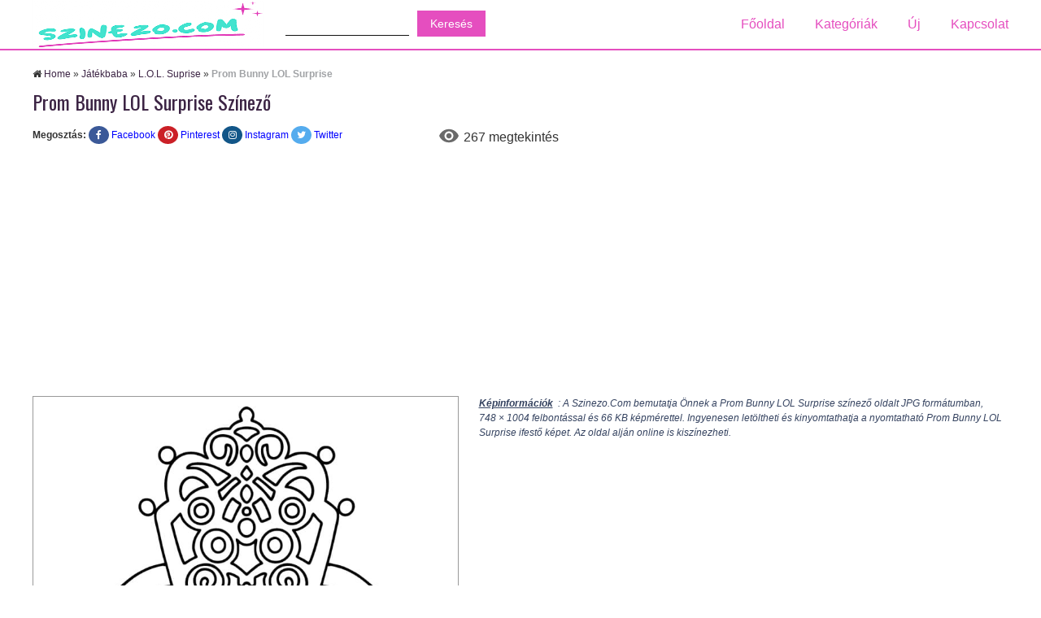

--- FILE ---
content_type: text/html; charset=UTF-8
request_url: https://szinezo.com/lol-suprise/prom-bunny-lol-surprise/
body_size: 9989
content:
<!DOCTYPE html>
<html lang="hu_HU">
    <head><style>img.lazy{min-height:1px}</style><link rel="preload" href="https://szinezo.com/wp-content/plugins/w3-total-cache/pub/js/lazyload.min.js" as="script">
        <meta http-equiv="Content-Type" content="text/html; charset=utf-8">
        
		<meta http-equiv="X-UA-Compatible" content="IE=edge">
        <meta name="viewport" content="width=device-width, initial-scale=1.0">
		<meta http-equiv="Content-Language" content="HU">
        <!-- CSS
            ================================================== -->
        <link href='https://fonts.googleapis.com/css?family=Oswald' rel='stylesheet' type='text/css'>
        <link rel="stylesheet" href="https://szinezo.com/wp-content/themes/coloring/css/bootstrap.css">
        <link rel="stylesheet" href="https://szinezo.com/wp-content/themes/coloring/css/bootstrap-responsive.css">
        <link rel="stylesheet" href="https://szinezo.com/wp-content/themes/coloring/css/prettyPhoto.css" />
        <link rel="stylesheet" href="https://szinezo.com/wp-content/themes/coloring/css/style-cus.css">
        <!--<link rel="stylesheet" href="https://szinezo.com/wp-content/themes/coloring/static/css/style-onl.css">-->
        <link rel="stylesheet" href="https://maxcdn.bootstrapcdn.com/font-awesome/4.7.0/css/font-awesome.min.css">
        
		<!-- Color 
		<link href="https://szinezo.com/wp-content/themes/coloring/color/print.css" rel="stylesheet" media="print" />
		<script src="https://szinezo.com/wp-content/themes/coloring/color/jquery-2.0.2.js"></script>
		<script src="https://szinezo.com/wp-content/themes/coloring/color/jquery-ui.js"></script>
		<script src="https://szinezo.com/wp-content/themes/coloring/color/color.js"></script>
		<link href="https://szinezo.com/wp-content/themes/coloring/color/style-color.css" rel="stylesheet" />
		<link href="https://szinezo.com/wp-content/themes/coloring/color/css.css" rel="stylesheet" />--->
		<link href="https://szinezo.com/wp-content/themes/coloring/color/playonline.css" rel="stylesheet"/>
		
		<link rel="stylesheet" href="https://cdnjs.cloudflare.com/ajax/libs/font-awesome/5.15.4/css/all.min.css">
		<link rel="stylesheet" href="https://maxcdn.bootstrapcdn.com/font-awesome/4.7.0/css/font-awesome.min.css">
        <!--[if lt IE 9]>
        <script src="https://html5shim.googlecode.com/svn/trunk/html5.js"></script>
        <link rel="stylesheet" href="css/style-ie.css"/>
        <![endif]-->
        <!-- Favicons
            ================================================== -->
        <link rel="shortcut icon" href="https://szinezo.com/wp-content/themes/coloring/fav/favicon.ico">
        <!-- JS
            ================================================== -->
        <script src="https://code.jquery.com/jquery-1.8.3.min.js"></script>
        <script src="https://szinezo.com/wp-content/themes/coloring/js/bootstrap.js"></script>
        <script src="https://szinezo.com/wp-content/themes/coloring/js/jquery.prettyPhoto.js"></script>
        <script src="https://szinezo.com/wp-content/themes/coloring/js/jquery.custom.js"></script>
		<script src="https://code.jquery.com/jquery-2.0.2.js"></script>
		<script src="https://code.jquery.com/ui/1.10.3/jquery-ui.js"></script>
        <script type="text/javascript">
            $(document).ready(function () {
            
            $("#btn-blog-next").click(function () {
              $('#blogCarousel').carousel('next')
            });
             $("#btn-blog-prev").click(function () {
              $('#blogCarousel').carousel('prev')
            });
            
             $("#btn-client-next").click(function () {
              $('#clientCarousel').carousel('next')
            });
             $("#btn-client-prev").click(function () {
              $('#clientCarousel').carousel('prev')
            });
            $('#myCarousel').carousel({
                interval: 4000
            });
            $('#myCarousel').carousel('cycle');
            });
        </script>
        <script>
            function In_Content(strid){   
                var prtContent = document.getElementById(strid);
                var WinPrint = window.open('','','letf=0,top=0,width=800,height=800');
                WinPrint.document.write(prtContent.innerHTML);
                WinPrint.document.close();
                WinPrint.focus();
                WinPrint.print();
            }
        </script>
        <script>
            function prepHref(linkElement) {
                var myDiv = document.getElementById('entry-attachment');
                var myImage = myDiv.children[0];
                linkElement.href = myImage.src;
            
        </script>
        <script>
            $(window).load(function(){
            $(".pattern-toggle").click(function () {
                  $(".pattern-selector").toggle(200);
              });
            $(".close").click(function () {
                  $(".pattern-selector").hide(200);
              });
              
            var bodyW = $('.svg-container').width();
            var bodyH = $('.svg-container').height();   
            });
            
        </script>
        <script>
            $(document).ready(function(){
                $("button").click(function(){
                    $("#abc").show();
                })
            })
        </script>
		<script type="text/javascript">
		$(document).ready(function(){
			$('.hamburger-menu-toggle').click(function(){
				$('.hamburger-menu-toggle').toggleClass('active')
				$('.menu-primary-container').toggleClass('active')
			})
		})
		</script>
		<script type="text/javascript">
		$(document).ready(function(){
			$('.mobile-search-icon').click(function(){
				$('.search-form').toggleClass('active')
			})
		})
		</script>
		<script async src="https://pagead2.googlesyndication.com/pagead/js/adsbygoogle.js?client=ca-pub-5957019733154619"
     crossorigin="anonymous"></script>
        <meta name='robots' content='index, follow, max-image-preview:large, max-snippet:-1, max-video-preview:-1' />

	<!-- This site is optimized with the Yoast SEO plugin v22.7 - https://yoast.com/wordpress/plugins/seo/ -->
	<title>Prom Bunny LOL Surprise színező. Ingyenes letöltés, nyomtatás vagy színezés online!</title>
	<meta name="description" content="Nyomtatható Prom Bunny LOL Surprise színező oldal. Ingyenesen letöltheti, kinyomtathatja vagy kiszínezheti a Prom Bunny LOL Surprise képet online." />
	<link rel="canonical" href="https://szinezo.com/lol-suprise/prom-bunny-lol-surprise/" />
	<meta property="og:locale" content="hu_HU" />
	<meta property="og:type" content="article" />
	<meta property="og:title" content="Prom Bunny LOL Surprise színező. Ingyenes letöltés, nyomtatás vagy színezés online!" />
	<meta property="og:description" content="Nyomtatható Prom Bunny LOL Surprise színező oldal. Ingyenesen letöltheti, kinyomtathatja vagy kiszínezheti a Prom Bunny LOL Surprise képet online." />
	<meta property="og:url" content="https://szinezo.com/lol-suprise/prom-bunny-lol-surprise/" />
	<meta property="og:site_name" content="Szinezo.com" />
	<meta property="article:modified_time" content="2023-02-22T08:13:02+00:00" />
	<meta property="og:image" content="https://szinezo.com/lol-suprise/prom-bunny-lol-surprise" />
	<meta property="og:image:width" content="748" />
	<meta property="og:image:height" content="1004" />
	<meta property="og:image:type" content="image/jpeg" />
	<meta name="twitter:card" content="summary_large_image" />
	<script type="application/ld+json" class="yoast-schema-graph">{"@context":"https://schema.org","@graph":[{"@type":"WebPage","@id":"https://szinezo.com/lol-suprise/prom-bunny-lol-surprise/","url":"https://szinezo.com/lol-suprise/prom-bunny-lol-surprise/","name":"Prom Bunny LOL Surprise színező. Ingyenes letöltés, nyomtatás vagy színezés online!","isPartOf":{"@id":"https://szinezo.com/#website"},"primaryImageOfPage":{"@id":"https://szinezo.com/lol-suprise/prom-bunny-lol-surprise/#primaryimage"},"image":{"@id":"https://szinezo.com/lol-suprise/prom-bunny-lol-surprise/#primaryimage"},"thumbnailUrl":"https://szinezo.com/wp-content/uploads/2022/12/prom-bunny-lol-surprise-coloring.jpg","datePublished":"2023-02-22T07:57:33+00:00","dateModified":"2023-02-22T08:13:02+00:00","description":"Nyomtatható Prom Bunny LOL Surprise színező oldal. Ingyenesen letöltheti, kinyomtathatja vagy kiszínezheti a Prom Bunny LOL Surprise képet online.","breadcrumb":{"@id":"https://szinezo.com/lol-suprise/prom-bunny-lol-surprise/#breadcrumb"},"inLanguage":"en-US","potentialAction":[{"@type":"ReadAction","target":["https://szinezo.com/lol-suprise/prom-bunny-lol-surprise/"]}]},{"@type":"ImageObject","inLanguage":"en-US","@id":"https://szinezo.com/lol-suprise/prom-bunny-lol-surprise/#primaryimage","url":"https://szinezo.com/wp-content/uploads/2022/12/prom-bunny-lol-surprise-coloring.jpg","contentUrl":"https://szinezo.com/wp-content/uploads/2022/12/prom-bunny-lol-surprise-coloring.jpg","width":748,"height":1004},{"@type":"BreadcrumbList","@id":"https://szinezo.com/lol-suprise/prom-bunny-lol-surprise/#breadcrumb","itemListElement":[{"@type":"ListItem","position":1,"name":"Home","item":"https://szinezo.com/"},{"@type":"ListItem","position":2,"name":"Játékbaba","item":"https://szinezo.com/jatekbaba/"},{"@type":"ListItem","position":3,"name":"L.O.L. Suprise","item":"https://szinezo.com/lol-suprise/"},{"@type":"ListItem","position":4,"name":"Prom Bunny LOL Surprise"}]},{"@type":"WebSite","@id":"https://szinezo.com/#website","url":"https://szinezo.com/","name":"Szinezo.Com","description":"Színezők","potentialAction":[{"@type":"SearchAction","target":{"@type":"EntryPoint","urlTemplate":"https://szinezo.com/?s={search_term_string}"},"query-input":"required name=search_term_string"}],"inLanguage":"en-US"}]}</script>
	<!-- / Yoast SEO plugin. -->


<link rel="alternate" title="oEmbed (JSON)" type="application/json+oembed" href="https://szinezo.com/wp-json/oembed/1.0/embed?url=https%3A%2F%2Fszinezo.com%2Flol-suprise%2Fprom-bunny-lol-surprise%2F" />
<link rel="alternate" title="oEmbed (XML)" type="text/xml+oembed" href="https://szinezo.com/wp-json/oembed/1.0/embed?url=https%3A%2F%2Fszinezo.com%2Flol-suprise%2Fprom-bunny-lol-surprise%2F&#038;format=xml" />
<style id='wp-img-auto-sizes-contain-inline-css' type='text/css'>
img:is([sizes=auto i],[sizes^="auto," i]){contain-intrinsic-size:3000px 1500px}
/*# sourceURL=wp-img-auto-sizes-contain-inline-css */
</style>
<style id='wp-emoji-styles-inline-css' type='text/css'>

	img.wp-smiley, img.emoji {
		display: inline !important;
		border: none !important;
		box-shadow: none !important;
		height: 1em !important;
		width: 1em !important;
		margin: 0 0.07em !important;
		vertical-align: -0.1em !important;
		background: none !important;
		padding: 0 !important;
	}
/*# sourceURL=wp-emoji-styles-inline-css */
</style>
<style id='wp-block-library-inline-css' type='text/css'>
:root{--wp-block-synced-color:#7a00df;--wp-block-synced-color--rgb:122,0,223;--wp-bound-block-color:var(--wp-block-synced-color);--wp-editor-canvas-background:#ddd;--wp-admin-theme-color:#007cba;--wp-admin-theme-color--rgb:0,124,186;--wp-admin-theme-color-darker-10:#006ba1;--wp-admin-theme-color-darker-10--rgb:0,107,160.5;--wp-admin-theme-color-darker-20:#005a87;--wp-admin-theme-color-darker-20--rgb:0,90,135;--wp-admin-border-width-focus:2px}@media (min-resolution:192dpi){:root{--wp-admin-border-width-focus:1.5px}}.wp-element-button{cursor:pointer}:root .has-very-light-gray-background-color{background-color:#eee}:root .has-very-dark-gray-background-color{background-color:#313131}:root .has-very-light-gray-color{color:#eee}:root .has-very-dark-gray-color{color:#313131}:root .has-vivid-green-cyan-to-vivid-cyan-blue-gradient-background{background:linear-gradient(135deg,#00d084,#0693e3)}:root .has-purple-crush-gradient-background{background:linear-gradient(135deg,#34e2e4,#4721fb 50%,#ab1dfe)}:root .has-hazy-dawn-gradient-background{background:linear-gradient(135deg,#faaca8,#dad0ec)}:root .has-subdued-olive-gradient-background{background:linear-gradient(135deg,#fafae1,#67a671)}:root .has-atomic-cream-gradient-background{background:linear-gradient(135deg,#fdd79a,#004a59)}:root .has-nightshade-gradient-background{background:linear-gradient(135deg,#330968,#31cdcf)}:root .has-midnight-gradient-background{background:linear-gradient(135deg,#020381,#2874fc)}:root{--wp--preset--font-size--normal:16px;--wp--preset--font-size--huge:42px}.has-regular-font-size{font-size:1em}.has-larger-font-size{font-size:2.625em}.has-normal-font-size{font-size:var(--wp--preset--font-size--normal)}.has-huge-font-size{font-size:var(--wp--preset--font-size--huge)}.has-text-align-center{text-align:center}.has-text-align-left{text-align:left}.has-text-align-right{text-align:right}.has-fit-text{white-space:nowrap!important}#end-resizable-editor-section{display:none}.aligncenter{clear:both}.items-justified-left{justify-content:flex-start}.items-justified-center{justify-content:center}.items-justified-right{justify-content:flex-end}.items-justified-space-between{justify-content:space-between}.screen-reader-text{border:0;clip-path:inset(50%);height:1px;margin:-1px;overflow:hidden;padding:0;position:absolute;width:1px;word-wrap:normal!important}.screen-reader-text:focus{background-color:#ddd;clip-path:none;color:#444;display:block;font-size:1em;height:auto;left:5px;line-height:normal;padding:15px 23px 14px;text-decoration:none;top:5px;width:auto;z-index:100000}html :where(.has-border-color){border-style:solid}html :where([style*=border-top-color]){border-top-style:solid}html :where([style*=border-right-color]){border-right-style:solid}html :where([style*=border-bottom-color]){border-bottom-style:solid}html :where([style*=border-left-color]){border-left-style:solid}html :where([style*=border-width]){border-style:solid}html :where([style*=border-top-width]){border-top-style:solid}html :where([style*=border-right-width]){border-right-style:solid}html :where([style*=border-bottom-width]){border-bottom-style:solid}html :where([style*=border-left-width]){border-left-style:solid}html :where(img[class*=wp-image-]){height:auto;max-width:100%}:where(figure){margin:0 0 1em}html :where(.is-position-sticky){--wp-admin--admin-bar--position-offset:var(--wp-admin--admin-bar--height,0px)}@media screen and (max-width:600px){html :where(.is-position-sticky){--wp-admin--admin-bar--position-offset:0px}}
/*wp_block_styles_on_demand_placeholder:696b56051af21*/
/*# sourceURL=wp-block-library-inline-css */
</style>
<style id='classic-theme-styles-inline-css' type='text/css'>
/*! This file is auto-generated */
.wp-block-button__link{color:#fff;background-color:#32373c;border-radius:9999px;box-shadow:none;text-decoration:none;padding:calc(.667em + 2px) calc(1.333em + 2px);font-size:1.125em}.wp-block-file__button{background:#32373c;color:#fff;text-decoration:none}
/*# sourceURL=/wp-includes/css/classic-themes.min.css */
</style>
<link rel='stylesheet' id='contact-form-7-css' href='https://szinezo.com/wp-content/plugins/contact-form-7/includes/css/styles.css?ver=5.9.5' type='text/css' media='all' />
<link rel="https://api.w.org/" href="https://szinezo.com/wp-json/" /><link rel="alternate" title="JSON" type="application/json" href="https://szinezo.com/wp-json/wp/v2/media/17991" /><link rel="EditURI" type="application/rsd+xml" title="RSD" href="https://szinezo.com/xmlrpc.php?rsd" />
<meta name="generator" content="WordPress 6.9" />
<link rel='shortlink' href='https://szinezo.com/?p=17991' />
        
    </head>
    <body data-rsssl=1 class="home">
        <!-- Color Bars (above header)-->
        
        <div class="row header">
			<div class="container">
				<div id="header_content">
					<div class="site-branding">
						<a href="https://szinezo.com" class="custom-logo-link" rel="home" aria-current="page">
							<img src="data:image/svg+xml,%3Csvg%20xmlns='http://www.w3.org/2000/svg'%20viewBox='0%200%201%201'%3E%3C/svg%3E" data-src="https://szinezo.com/wp-content/themes/coloring/img/logo.png" class="custom-logo lazy" alt="Színezők | Nyomtatható Kifestők" />
						</a>
					</div>
					<div class="search-wrap">
					   <span class="mobile-search-icon"></span>
					   <form class="search-form" action="https://szinezo.com/" method="GET" role="form">
						  <label>
						  <span class="screen-reader-text">Keresés:</span>
						  <input type="search" class="search-field" placeholder="" value="" name="s">
						  </label>
						  <input type="submit" class="search-submit" value="Keresés">
					   </form>
					</div>
					<nav id="site-navigation" class="main-navigation">
						<ul class="hamburger-menu-toggle" aria-controls="primary-menu" aria-expanded="false">
						  <li></li>
						  <li></li>
						  <li></li>
					    </ul>
						<div class="menu-primary-container">
						   <ul id="primary-menu" class="menu">
							  
							  <li id="menu-item"><a href="https://szinezo.com" aria-current="page">Főoldal</a></li>
							  <li id="menu-item">
								 <a href="">Kategóriák</a>
								 <ul class="sub-menu">
																																				<li id="menu-item">
										<a href="https://szinezo.com/allatos/">
										Állatos										</a>
									</li>
																		<li id="menu-item">
										<a href="https://szinezo.com/anime/">
										Anime										</a>
									</li>
																		<li id="menu-item">
										<a href="https://szinezo.com/egyeb/">
										Egyéb Témák										</a>
									</li>
																		<li id="menu-item">
										<a href="https://szinezo.com/felnott/">
										Felnőtt										</a>
									</li>
																		<li id="menu-item">
										<a href="https://szinezo.com/festes-szamok-szerint/">
										Festés számok szerint										</a>
									</li>
																		<li id="menu-item">
										<a href="https://szinezo.com/hiressegek/">
										Hírességek										</a>
									</li>
																		<li id="menu-item">
										<a href="https://szinezo.com/jarmuvek/">
										Járművek										</a>
									</li>
																		<li id="menu-item">
										<a href="https://szinezo.com/jatek/">
										Játék Karakterek										</a>
									</li>
																		<li id="menu-item">
										<a href="https://szinezo.com/jatekbaba/">
										Játékbaba										</a>
									</li>
																		<li id="menu-item">
										<a href="https://szinezo.com/mandala/">
										Mandala										</a>
									</li>
																		<li id="menu-item">
										<a href="https://szinezo.com/novenyek-es-fak/">
										Növények és Fák										</a>
									</li>
																		<li id="menu-item">
										<a href="https://szinezo.com/oktatasi/">
										Oktatási téma										</a>
									</li>
																		<li id="menu-item">
										<a href="https://szinezo.com/rajzfilm/">
										Rajzfilm										</a>
									</li>
																		<li id="menu-item">
										<a href="https://szinezo.com/sport/">
										Sport										</a>
									</li>
																		<li id="menu-item">
										<a href="https://szinezo.com/termeszet/">
										Természet										</a>
									</li>
																		<li id="menu-item">
										<a href="https://szinezo.com/tv-musorok-es-filmek/">
										TV-műsorok és filmek										</a>
									</li>
																		<li id="menu-item">
										<a href="https://szinezo.com/unnepi/">
										Ünnepi										</a>
									</li>
																		<li id="menu-item">
										<a href="https://szinezo.com/zenei/">
										Zenei										</a>
									</li>
																		<li id="menu-item">
										<a href="https://szinezo.com/zoldseg-gyumolcs/">
										Zöldség &amp; Gyümölcs										</a>
									</li>
																										 </ul>
							  </li>
							  <li id="menu-item"><a title="New" href="/uj-szinezok/">Új</a></li>
							  <li id="menu-item">
								 <a href="/kapcsolat/">Kapcsolat</a>
							  </li>
							  
						   </ul>
						</div>
					</nav>
				</div>
			</div>
        </div>
		
        <!-- End Header -->
		<div class="container"><div class="break">
   <p id="breadcrumbs"><i class="fa fa-home"></i><span><span><a href="https://szinezo.com/">Home</a></span> » <span><a href="https://szinezo.com/jatekbaba/">Játékbaba</a></span> » <span><a href="https://szinezo.com/lol-suprise/">L.O.L. Suprise</a></span> » <span class="breadcrumb_last" aria-current="page"><strong>Prom Bunny LOL Surprise</strong></span></span></p></div>
<div style="center"></div>
<div class="row">
   <h1 class="entry-title">Prom Bunny LOL Surprise Színező</h1>
   <div class="attachment-header">
      <div class="span5" id="f-share">
         <ul id="share">
            <li style="margin-left:-25px;"><strong>Megosztás:</strong></li>
            <li><i class="yrfa fa fab fa-facebook"></i><a href="https://www.facebook.com/sharer/sharer.php?u=https://szinezo.com/wp-content/uploads/2022/12/prom-bunny-lol-surprise-coloring.jpg">Facebook</a></li>
            <li><i class="yrfa fa fab fa-pinterest"></i><a href="https://www.pinterest.com/pin/create/button/?url=https://szinezo.com/wp-content/uploads/2022/12/prom-bunny-lol-surprise-coloring.jpg&media=&description=Prom Bunny LOL Surprise">Pinterest</a></li>
            <li><i class="yrfa fa fab fa-instagram"></i><a href="">Instagram</a></li>
            <li><i class="yrfa fa fab fa-twitter"></i><a href="https://twitter.com/share?text=Prom Bunny LOL Surprise&url=https://szinezo.com/wp-content/uploads/2022/12/prom-bunny-lol-surprise-coloring.jpg">Twitter</a></li>
         </ul>
      </div>
      <div class="span3" id="attachment-counts-wrap">
         <div class="views-count">
            <i class="views-i"></i>
            <span id="views-count-number">267 megtekintés</span> 
         </div>
         <!--<div class="prints-count"><span id="prints-count-number">901</span> prints</div>-->
      </div>
   </div>
</div>
<div class="row">
      <div class="entry-attachment" id="Content_ID">
            <a href="https://szinezo.com/wp-content/uploads/2022/12/prom-bunny-lol-surprise-coloring.jpg"
         title="Prom Bunny LOL Surprise színező" rel="attachment"><img src="data:image/svg+xml,%3Csvg%20xmlns='http://www.w3.org/2000/svg'%20viewBox='0%200%20748%201004'%3E%3C/svg%3E" data-src="https://szinezo.com/wp-content/uploads/2022/12/prom-bunny-lol-surprise-coloring.jpg" class="attachment-medium lazy" alt="Prom Bunny LOL Surprise színező"/></a>
         </div>
   <div class="etr-right">
            <div class="sp-des"><u><i><b>Képinformációk</b></u> : A Szinezo.Com bemutatja Önnek a Prom Bunny LOL Surprise színező oldalt JPG formátumban,  <span id='media-dims-17991'>748&nbsp;&times;&nbsp;1004</span>           felbontással és 66 KB          képmérettel. Ingyenesen letöltheti és kinyomtathatja a nyomtatható Prom Bunny LOL Surprise ifestő képet. Az oldal alján online is kiszínezheti.</i>
      </div>
   </div>
   </div>
<div class="row">
   <ul class="entry-btn">
      <li><button onclick="In_Content('Content_ID')" class="btn btn-success" type="button" id="btnprint">Nyomtatása</button></li>
      <li><button class="btn btn-success" type="button" id="btnplay">Online Színezés</button></li>
   </ul>
   <ul class="entry-meta">
      <li>
         <strong>Formátum: 
         JPG         </strong>
      </li>
            <li>
         <strong>Méret: 66 KB</strong>
      </li>
                  <li>
         <strong>Dimenzió: <span id='media-dims-17991'>748&nbsp;&times;&nbsp;1004</span> </strong>
      </li>
         </ul>
   <script type="text/javascript">
      $("#btnplay").click(function() {
          $('html, body').animate({
              scrollTop: $("#coloringPage").offset().top
          }, 2000);
      });
   </script>
</div>
<div style="center"></div>
<div class="row">
   <h3 class="top-color">Kapcsolódó képek L.O.L. Suprise színezők</h3>
   <div class="row clearfix no-margin" id="sp-rl">
      <ul class="gallery-post-grid holder">
                                             <li  class="span3 gallery-item" data-id="id-1" data-type="illustration">
            <a href="https://szinezo.com/lol-suprise/lil-brrr-bb-lol-surprise-baba/">
            <img class="lazy" style="width: 170px;height: 170px;" src="data:image/svg+xml,%3Csvg%20xmlns='http://www.w3.org/2000/svg'%20viewBox='0%200%20750%20980'%3E%3C/svg%3E" data-src="https://szinezo.com/wp-content/uploads/2022/12/lil-brrr-bb-lol-surprise-baba-szinezo.jpg" alt="Lil Brrr BB LOL Surprise baba színező" />
            </a>
            <span class="project-details"><a href="https://szinezo.com/lol-suprise/lil-brrr-bb-lol-surprise-baba/">Lil Brrr BB LOL Surprise baba</a></span>
         </li>
                  <li  class="span3 gallery-item" data-id="id-1" data-type="illustration">
            <a href="https://szinezo.com/lol-suprise/sailor-q-t-lol-surprise-doll/">
            <img class="lazy" style="width: 170px;height: 170px;" src="data:image/svg+xml,%3Csvg%20xmlns='http://www.w3.org/2000/svg'%20viewBox='0%200%20750%201000'%3E%3C/svg%3E" data-src="https://szinezo.com/wp-content/uploads/2022/12/sailor-qt-lol-surprise-doll-szinezo.jpg" alt="Sailor Q.T. LOL Surprise Doll színező" />
            </a>
            <span class="project-details"><a href="https://szinezo.com/lol-suprise/sailor-q-t-lol-surprise-doll/">Sailor Q.T. LOL Surprise Doll</a></span>
         </li>
                  <li  class="span3 gallery-item" data-id="id-1" data-type="illustration">
            <a href="https://szinezo.com/lol-suprise/posh-lol-surprise-baba/">
            <img class="lazy" style="width: 170px;height: 170px;" src="data:image/svg+xml,%3Csvg%20xmlns='http://www.w3.org/2000/svg'%20viewBox='0%200%20750%20980'%3E%3C/svg%3E" data-src="https://szinezo.com/wp-content/uploads/2022/12/posh-lol-surprise-baba-szinezo.jpg" alt="Posh Lol Surprise Baba színező" />
            </a>
            <span class="project-details"><a href="https://szinezo.com/lol-suprise/posh-lol-surprise-baba/">Posh Lol Surprise Baba</a></span>
         </li>
                  <li  class="span3 gallery-item" data-id="id-1" data-type="illustration">
            <a href="https://szinezo.com/lol-suprise/honeylicious-lol-surprise-omg/">
            <img class="lazy" style="width: 170px;height: 170px;" src="data:image/svg+xml,%3Csvg%20xmlns='http://www.w3.org/2000/svg'%20viewBox='0%200%20800%201056'%3E%3C/svg%3E" data-src="https://szinezo.com/wp-content/uploads/2022/12/honeylicious-lol-surprise-omg-szinezo.jpg" alt="Honeylicious LOL Surprise OMG színező" />
            </a>
            <span class="project-details"><a href="https://szinezo.com/lol-suprise/honeylicious-lol-surprise-omg/">Honeylicious LOL Surprise OMG</a></span>
         </li>
                  <li  class="span3 gallery-item" data-id="id-1" data-type="illustration">
            <a href="https://szinezo.com/lol-suprise/witchay-babay-lol-surprise-hairgoals/">
            <img class="lazy" style="width: 170px;height: 170px;" src="data:image/svg+xml,%3Csvg%20xmlns='http://www.w3.org/2000/svg'%20viewBox='0%200%20694%20988'%3E%3C/svg%3E" data-src="https://szinezo.com/wp-content/uploads/2022/12/witchay-babay-lol-surprise-hairgoals-szinezo.jpg" alt="Witchay Babay LOL Surprise Hairgoals színező" />
            </a>
            <span class="project-details"><a href="https://szinezo.com/lol-suprise/witchay-babay-lol-surprise-hairgoals/">Witchay Babay LOL Surprise Hairgoals</a></span>
         </li>
                  <li  class="span3 gallery-item" data-id="id-1" data-type="illustration">
            <a href="https://szinezo.com/lol-suprise/countess-lol-surprise-baba/">
            <img class="lazy" style="width: 170px;height: 170px;" src="data:image/svg+xml,%3Csvg%20xmlns='http://www.w3.org/2000/svg'%20viewBox='0%200%20968%201204'%3E%3C/svg%3E" data-src="https://szinezo.com/wp-content/uploads/2022/12/countess-lol-surprise-baba-szinezo.jpg" alt="Countess LOL Surprise baba színező" />
            </a>
            <span class="project-details"><a href="https://szinezo.com/lol-suprise/countess-lol-surprise-baba/">Countess LOL Surprise baba</a></span>
         </li>
                  <li  class="span3 gallery-item" data-id="id-1" data-type="illustration">
            <a href="https://szinezo.com/lol-suprise/pupsta-lol-haziallatok/">
            <img class="lazy" style="width: 170px;height: 170px;" src="data:image/svg+xml,%3Csvg%20xmlns='http://www.w3.org/2000/svg'%20viewBox='0%200%20750%20980'%3E%3C/svg%3E" data-src="https://szinezo.com/wp-content/uploads/2022/12/pupsta-lol-haziallatok-szinezo.jpg" alt="Pupsta LOL Háziállatok színező" />
            </a>
            <span class="project-details"><a href="https://szinezo.com/lol-suprise/pupsta-lol-haziallatok/">Pupsta LOL Háziállatok</a></span>
         </li>
                  <li  class="span3 gallery-item" data-id="id-1" data-type="illustration">
            <a href="https://szinezo.com/lol-suprise/lil-bro-cheer-lol-surprise/">
            <img class="lazy" style="width: 170px;height: 170px;" src="data:image/svg+xml,%3Csvg%20xmlns='http://www.w3.org/2000/svg'%20viewBox='0%200%20594%20768'%3E%3C/svg%3E" data-src="https://szinezo.com/wp-content/uploads/2022/12/lil-bro-cheer-lol-surprise-coloring.jpg" alt="Lil Bro Cheer LOL Surprise színező" />
            </a>
            <span class="project-details"><a href="https://szinezo.com/lol-suprise/lil-bro-cheer-lol-surprise/">Lil Bro Cheer LOL Surprise</a></span>
         </li>
                  <li  class="span3 gallery-item" data-id="id-1" data-type="illustration">
            <a href="https://szinezo.com/lol-suprise/babydoll-lol-surprise-baba/">
            <img class="lazy" style="width: 170px;height: 170px;" src="data:image/svg+xml,%3Csvg%20xmlns='http://www.w3.org/2000/svg'%20viewBox='0%200%20800%201158'%3E%3C/svg%3E" data-src="https://szinezo.com/wp-content/uploads/2022/12/babydoll-lol-surprise-baba-szinezo.jpg" alt="Babydoll Lol Surprise baba színező" />
            </a>
            <span class="project-details"><a href="https://szinezo.com/lol-suprise/babydoll-lol-surprise-baba/">Babydoll Lol Surprise baba</a></span>
         </li>
                  <li  class="span3 gallery-item" data-id="id-1" data-type="illustration">
            <a href="https://szinezo.com/lol-suprise/purrfect-spike-lol-surprise-haziallatok/">
            <img class="lazy" style="width: 170px;height: 170px;" src="data:image/svg+xml,%3Csvg%20xmlns='http://www.w3.org/2000/svg'%20viewBox='0%200%20718%201015'%3E%3C/svg%3E" data-src="https://szinezo.com/wp-content/uploads/2022/12/purrfect-spike-lol-surprise-haziallatok-szinezo.jpg" alt="Purrfect Spike LOL Surprise Háziállatok színező" />
            </a>
            <span class="project-details"><a href="https://szinezo.com/lol-suprise/purrfect-spike-lol-surprise-haziallatok/">Purrfect Spike LOL Surprise Háziállatok</a></span>
         </li>
                  <li  class="span3 gallery-item" data-id="id-1" data-type="illustration">
            <a href="https://szinezo.com/lol-suprise/swag-lol-surprise-omg/">
            <img class="lazy" style="width: 170px;height: 170px;" src="data:image/svg+xml,%3Csvg%20xmlns='http://www.w3.org/2000/svg'%20viewBox='0%200%20718%201045'%3E%3C/svg%3E" data-src="https://szinezo.com/wp-content/uploads/2022/12/swag-lol-surprise-omg-szinezo.jpg" alt="Swag LOL Surprise OMG színező" />
            </a>
            <span class="project-details"><a href="https://szinezo.com/lol-suprise/swag-lol-surprise-omg/">Swag LOL Surprise OMG</a></span>
         </li>
                  <li  class="span3 gallery-item" data-id="id-1" data-type="illustration">
            <a href="https://szinezo.com/lol-suprise/lil-bon-bon-lol-surprise-baba/">
            <img class="lazy" style="width: 170px;height: 170px;" src="data:image/svg+xml,%3Csvg%20xmlns='http://www.w3.org/2000/svg'%20viewBox='0%200%20750%20980'%3E%3C/svg%3E" data-src="https://szinezo.com/wp-content/uploads/2022/12/lil-bon-bon-lol-surprise-baba-szinezo.jpg" alt="Lil Bon Bon LOL Surprise Baba színező" />
            </a>
            <span class="project-details"><a href="https://szinezo.com/lol-suprise/lil-bon-bon-lol-surprise-baba/">Lil Bon Bon LOL Surprise Baba</a></span>
         </li>
               </ul>
   </div>
</div>
<div class="row">
	<h2 style="font-size: 24px;line-height: 40px;">Online Színezés: Prom Bunny LOL Surprise </h2>
      <div id="bg_Online">
         <div id="coloringOnline">
            <div class="onlineBox">
               <div class="onlineCenter online-box">
                  <div class="control-top">
                     <div><input type="range" id="size-slider" min="1" max="30" value="5"> Select Size</div>
                     <div><input type="color" id="color-picker" value="#ed2c60">Select color</div>
                  </div>
                  <div class="svgC">
                     <div id="canvasDiv">
                        <canvas id="canvas" class="print"></canvas>
                     </div>
                  </div>
               </div>
			   <div class="banner">
					<img class="lazy" src="data:image/svg+xml,%3Csvg%20xmlns='http://www.w3.org/2000/svg'%20viewBox='0%200%201%201'%3E%3C/svg%3E" data-src="https://szinezo.com/wp-content/themes/coloring/img/banner.jpg">
			   </div>
            </div>
         </div>
         <div class="onlineLeft online-box">
            <div type="button" class="control-button toolActive" id="marker"><img class="lazy" src="data:image/svg+xml,%3Csvg%20xmlns='http://www.w3.org/2000/svg'%20viewBox='0%200%2064%2058'%3E%3C/svg%3E" data-src="https://szinezo.com/wp-content/themes/coloring/color/icon/draw.png" height="58" width="64">Draw</div>
            <div type="button" class="control-button" id="eraser"><img class="lazy" src="data:image/svg+xml,%3Csvg%20xmlns='http://www.w3.org/2000/svg'%20viewBox='0%200%2064%2058'%3E%3C/svg%3E" data-src="https://szinezo.com/wp-content/themes/coloring/color/icon/eraser.png" height="58" width="64"> Eraser</div>
            <div type="button" class="control-button" id="undo"><img class="lazy" src="data:image/svg+xml,%3Csvg%20xmlns='http://www.w3.org/2000/svg'%20viewBox='0%200%2064%2058'%3E%3C/svg%3E" data-src="https://szinezo.com/wp-content/themes/coloring/color/icon/undo.png" height="58" width="64"> Undo</div>
            <div type="button" class="control-button" id="clear"><img class="lazy" src="data:image/svg+xml,%3Csvg%20xmlns='http://www.w3.org/2000/svg'%20viewBox='0%200%2064%2058'%3E%3C/svg%3E" data-src="https://szinezo.com/wp-content/themes/coloring/color/icon/clear.png" height="58" width="64"> Clear</div>
            <div type="button" class="control-button" id="zoom" style="display:none">Zoom</div>
            <div type="button" class="control-button" id="save"><a id="download"><img class="lazy" src="data:image/svg+xml,%3Csvg%20xmlns='http://www.w3.org/2000/svg'%20viewBox='0%200%2064%2058'%3E%3C/svg%3E" data-src="https://szinezo.com/wp-content/themes/coloring/color/icon/save.png" height="58" width="64"> Save</a></div>
            <div type="button" class="control-button" id="print"><img class="lazy" src="data:image/svg+xml,%3Csvg%20xmlns='http://www.w3.org/2000/svg'%20viewBox='0%200%2064%2058'%3E%3C/svg%3E" data-src="https://szinezo.com/wp-content/themes/coloring/color/icon/print.png" height="58" width="64"><a id="print" href="javascript:window.print()">Print</a></div>
         </div>
      </div>
      <script type="text/javascript" src="https://szinezo.com/wp-content/themes/coloring/color/drawing_app2.js"></script>
      <script type="text/javascript">
         var downloadImg = "a-pair-of-shoes";
                     var getImgs = document.getElementById("getImg1");
                     var url = 'https://szinezo.com/wp-content/uploads/2022/12/prom-bunny-lol-surprise-coloring.jpg';
                     var canvasWidth = 700,
                         canvasHeight = 620,
                         drawingAreaWidth = 700,
                         drawingAreaHeight = 620;
                     drawingApp.init();         
           
      </script>
   <div class="cl">
      <p>Megjegyzés: Minden színező oldalt ingyenesen kínálunk, csak személyes használatra. A képek vagy jogdíjmentesek, vagy széles körben terjesztik az interneten, és többnyire ismeretlen eredetűek. A képek minden szerzői joga a megfelelő tulajdonosokat illeti meg. Bármilyen szerzői joggal kapcsolatos probléma esetén forduljon hozzánk, vagy töltse ki a DMCA reklamációs űrlapot, mi a lehető leghamarabb eltávolítjuk azokat a színező oldalakat, amelyeknek nem szabad megjelenniük a szinezo.com-on. Adatvédelmi szabályzatunk is van az Ön személyes adatainak védelme érdekében.</p>
   </div>
   <div style="center">
   </div>
</div>
<!-- Footer Area
    ================================================== -->
<div class="footer-container">
    <!-- Begin Footer -->
    <div class="container">
        <div class="row">
            <!-- Begin Sub Footer -->
            <div class="footer-col footer-sub">
                <div class="row no-margin">
				<div class="span5">
                        <ul id="share">
							<li><a rel="nofollow" href=""><i class="yrfa fa fab fa-facebook"></i></a></li>
							<li><a rel="nofollow" href=""><i class="yrfa fa fab fa-pinterest"></i></a></li>
							<li><a rel="nofollow" href=""><i class="yrfa fa fab fa-instagram"></i></a></li>
							<li><a rel="nofollow" href=""><i class="yrfa fa fab fa-twitter"></i></a></li>
						</ul>    
                    </div>
                    <div class="span7">
                        
						<ul class="ct-footer">
								<li>© 2025 Szinezo.Com - a VinhMedia webhelye.</li>
                                
                                <span style="color:#EEEEEE">|</span>
                                <li><a href="/szerzoi-jog/">Szerzői jog</a></li>
								<span style="color:#EEEEEE">|</span>
                                <li><a href="/adatkezelesi-szabalyzat/">Adatkezelési Szabályzat</a></li>
								<span style="color:#EEEEEE">|</span>
                                <li><a href="/hasznalati-feltetelek/">Használati Feltételek</a></li>
                            </ul>
                    </div>
                    
                </div>
            </div>
        </div>
        <!-- End Sub Footer -->
    </div>
</div>
<!-- End Footer -->
<!-- Scroll to Top -->  
<div id="toTop" class="hidden-phone hidden-tablet">Back to Top</div>
<script type="speculationrules">
{"prefetch":[{"source":"document","where":{"and":[{"href_matches":"/*"},{"not":{"href_matches":["/wp-*.php","/wp-admin/*","/wp-content/uploads/*","/wp-content/*","/wp-content/plugins/*","/wp-content/themes/coloring/*","/*\\?(.+)"]}},{"not":{"selector_matches":"a[rel~=\"nofollow\"]"}},{"not":{"selector_matches":".no-prefetch, .no-prefetch a"}}]},"eagerness":"conservative"}]}
</script>
<script type="text/javascript" src="https://szinezo.com/wp-content/plugins/contact-form-7/includes/swv/js/index.js?ver=5.9.5" id="swv-js"></script>
<script type="text/javascript" id="contact-form-7-js-extra">
/* <![CDATA[ */
var wpcf7 = {"api":{"root":"https://szinezo.com/wp-json/","namespace":"contact-form-7/v1"},"cached":"1"};
//# sourceURL=contact-form-7-js-extra
/* ]]> */
</script>
<script type="text/javascript" src="https://szinezo.com/wp-content/plugins/contact-form-7/includes/js/index.js?ver=5.9.5" id="contact-form-7-js"></script>
<script id="wp-emoji-settings" type="application/json">
{"baseUrl":"https://s.w.org/images/core/emoji/17.0.2/72x72/","ext":".png","svgUrl":"https://s.w.org/images/core/emoji/17.0.2/svg/","svgExt":".svg","source":{"concatemoji":"https://szinezo.com/wp-includes/js/wp-emoji-release.min.js?ver=6.9"}}
</script>
<script type="module">
/* <![CDATA[ */
/*! This file is auto-generated */
const a=JSON.parse(document.getElementById("wp-emoji-settings").textContent),o=(window._wpemojiSettings=a,"wpEmojiSettingsSupports"),s=["flag","emoji"];function i(e){try{var t={supportTests:e,timestamp:(new Date).valueOf()};sessionStorage.setItem(o,JSON.stringify(t))}catch(e){}}function c(e,t,n){e.clearRect(0,0,e.canvas.width,e.canvas.height),e.fillText(t,0,0);t=new Uint32Array(e.getImageData(0,0,e.canvas.width,e.canvas.height).data);e.clearRect(0,0,e.canvas.width,e.canvas.height),e.fillText(n,0,0);const a=new Uint32Array(e.getImageData(0,0,e.canvas.width,e.canvas.height).data);return t.every((e,t)=>e===a[t])}function p(e,t){e.clearRect(0,0,e.canvas.width,e.canvas.height),e.fillText(t,0,0);var n=e.getImageData(16,16,1,1);for(let e=0;e<n.data.length;e++)if(0!==n.data[e])return!1;return!0}function u(e,t,n,a){switch(t){case"flag":return n(e,"\ud83c\udff3\ufe0f\u200d\u26a7\ufe0f","\ud83c\udff3\ufe0f\u200b\u26a7\ufe0f")?!1:!n(e,"\ud83c\udde8\ud83c\uddf6","\ud83c\udde8\u200b\ud83c\uddf6")&&!n(e,"\ud83c\udff4\udb40\udc67\udb40\udc62\udb40\udc65\udb40\udc6e\udb40\udc67\udb40\udc7f","\ud83c\udff4\u200b\udb40\udc67\u200b\udb40\udc62\u200b\udb40\udc65\u200b\udb40\udc6e\u200b\udb40\udc67\u200b\udb40\udc7f");case"emoji":return!a(e,"\ud83e\u1fac8")}return!1}function f(e,t,n,a){let r;const o=(r="undefined"!=typeof WorkerGlobalScope&&self instanceof WorkerGlobalScope?new OffscreenCanvas(300,150):document.createElement("canvas")).getContext("2d",{willReadFrequently:!0}),s=(o.textBaseline="top",o.font="600 32px Arial",{});return e.forEach(e=>{s[e]=t(o,e,n,a)}),s}function r(e){var t=document.createElement("script");t.src=e,t.defer=!0,document.head.appendChild(t)}a.supports={everything:!0,everythingExceptFlag:!0},new Promise(t=>{let n=function(){try{var e=JSON.parse(sessionStorage.getItem(o));if("object"==typeof e&&"number"==typeof e.timestamp&&(new Date).valueOf()<e.timestamp+604800&&"object"==typeof e.supportTests)return e.supportTests}catch(e){}return null}();if(!n){if("undefined"!=typeof Worker&&"undefined"!=typeof OffscreenCanvas&&"undefined"!=typeof URL&&URL.createObjectURL&&"undefined"!=typeof Blob)try{var e="postMessage("+f.toString()+"("+[JSON.stringify(s),u.toString(),c.toString(),p.toString()].join(",")+"));",a=new Blob([e],{type:"text/javascript"});const r=new Worker(URL.createObjectURL(a),{name:"wpTestEmojiSupports"});return void(r.onmessage=e=>{i(n=e.data),r.terminate(),t(n)})}catch(e){}i(n=f(s,u,c,p))}t(n)}).then(e=>{for(const n in e)a.supports[n]=e[n],a.supports.everything=a.supports.everything&&a.supports[n],"flag"!==n&&(a.supports.everythingExceptFlag=a.supports.everythingExceptFlag&&a.supports[n]);var t;a.supports.everythingExceptFlag=a.supports.everythingExceptFlag&&!a.supports.flag,a.supports.everything||((t=a.source||{}).concatemoji?r(t.concatemoji):t.wpemoji&&t.twemoji&&(r(t.twemoji),r(t.wpemoji)))});
//# sourceURL=https://szinezo.com/wp-includes/js/wp-emoji-loader.min.js
/* ]]> */
</script>
 
<script>window.w3tc_lazyload=1,window.lazyLoadOptions={elements_selector:".lazy",callback_loaded:function(t){var e;try{e=new CustomEvent("w3tc_lazyload_loaded",{detail:{e:t}})}catch(a){(e=document.createEvent("CustomEvent")).initCustomEvent("w3tc_lazyload_loaded",!1,!1,{e:t})}window.dispatchEvent(e)}}</script><script async src="https://szinezo.com/wp-content/plugins/w3-total-cache/pub/js/lazyload.min.js"></script></body>
</html>
<!--
Performance optimized by W3 Total Cache. Learn more: https://www.boldgrid.com/w3-total-cache/

Object Caching 60/119 objects using Disk
Page Caching using Disk: Enhanced 
Lazy Loading

Served from: szinezo.com @ 2026-01-17 09:27:33 by W3 Total Cache
-->

--- FILE ---
content_type: text/html; charset=utf-8
request_url: https://www.google.com/recaptcha/api2/aframe
body_size: 269
content:
<!DOCTYPE HTML><html><head><meta http-equiv="content-type" content="text/html; charset=UTF-8"></head><body><script nonce="YEObcXkBkjjykWZrkW8oow">/** Anti-fraud and anti-abuse applications only. See google.com/recaptcha */ try{var clients={'sodar':'https://pagead2.googlesyndication.com/pagead/sodar?'};window.addEventListener("message",function(a){try{if(a.source===window.parent){var b=JSON.parse(a.data);var c=clients[b['id']];if(c){var d=document.createElement('img');d.src=c+b['params']+'&rc='+(localStorage.getItem("rc::a")?sessionStorage.getItem("rc::b"):"");window.document.body.appendChild(d);sessionStorage.setItem("rc::e",parseInt(sessionStorage.getItem("rc::e")||0)+1);localStorage.setItem("rc::h",'1768875192508');}}}catch(b){}});window.parent.postMessage("_grecaptcha_ready", "*");}catch(b){}</script></body></html>

--- FILE ---
content_type: text/css
request_url: https://szinezo.com/wp-content/themes/coloring/css/style-cus.css
body_size: 6466
content:
html,
body {
	font-size: 12px;
	line-height: 18px;
	height: 100%;
}

body {
	/*background: #f9f9f9 url(../img/page-bg-1.jpg);*/
	background: #fff;
}

body::-webkit-scrollbar {
	display: none;
}

.main-container {
	height: auto;
	height: 100%;
	min-height: 100%;
}

h1.top-color {
	font-size: 20px;
	padding-top: 30px;
	color: #e54ebf;
}

ul.entry-meta {
	list-style-type: none;
	padding-top: 5px;
}

ul.entry-meta li {
	/* display: inline-block;*/
	padding-left: 10px;
	padding-right: 10px;
}

li#galcat {
	width: 260px;
}

img.attachment-medium {
	/*width: 600px;
    height: 700px;*/
	border: 1px solid #999;
	max-width: 600px;
	max-height: 700px;
	width: auto;
	height: auto;
}

#post-widget {
	float: right;
}

.newpost,
.sidebar {
	/*width: 280px;*/
	width: 310px;
	margin: 0 auto;
	float: right;
}

h3.title-news {
	background: #33ac5e;
	padding: 0px 25px;
	color: #fff;
	font-family: Arial, Verdana, Helvetica;
	/*text-transform: uppercase;*/
	font-size: 15px;
	margin-left: 25px;
}

ul.news {
	padding: 5px 0px 60px 15px;
	border: 1px #33ac5e solid;
}

ul.news li {
	width: 100%;
	clear: both;
	padding: 10px 0px;
	list-style: none;
}

ul.news li h4 a {
	text-decoration: none;
	font-family: hongha;
	color: #3c2444;
	text-transform: none;
	font-size: 12px;
}

ul.catw a {
	color: #3c2444;
}

.content-w,
.sidebar {
	margin: 0 auto;
	float: right;
	width: 310px;
	/*width: 280px;*/
}

.content-img ul {
	margin-left: 15px;
}

h3.title-cat {
	background: #33ac5e;
	padding: 0px 25px;
	color: #fff;
	font-family: Arial, Verdana, Helvetica;
	/*text-transform: uppercase;*/
	font-size: 15px;
	margin-left: 25px;
}

ul.catw {
	padding: 10px;
	border: 1px #33ac5e solid;
}

ul.catw li {
	width: 100%;
	clear: both;
	padding: 10px 0px;
	list-style: none;
}

ul.news li a img {
	width: 90px;
	height: 65px;
	float: left;
	margin-right: 9px;
	padding: 1px;
	box-shadow: 0px 0px 2px #999;
}

p.txt {
	position: absolute;
	margin-left: -200px;
}

ul.ct-footer li {
	display: inline;
}

ul.ct-footer {
	float: right;
	padding-right: 10px;
}

ul.ct-social {
	text-align: center;
}

ul.ct-social li {
	display: inline;
	padding: 0 5px;
}

.myfab {
	padding: 15px;
	font-size: 30px;
	width: 30px;
	text-align: center;
	text-decoration: none;
	margin: 5px 8px;
	border-radius: 50%;
	box-sizing: content-box;
}

.fa-facebook {
	background: #3B5998;
	color: white;
}

.fa-twitter {
	background: #55ACEE;
	color: white;
}

.fa-pinterest {
	background: #cb2027;
	color: white;
}

.fa-instagram {
	background: #125688;
	color: white;
}

.fa-linkedin {
	background: blue;
	color: white;
}

ul.ct-social li a {
	font-size: 30px;
}

.yrfa {
	padding: 5px;
	font-size: 15px;
	width: 15px;
	text-align: center;
	text-decoration: none;
	/*margin: 5px 8px;*/
	border-radius: 50%;
	box-sizing: content-box;
}

.cl {
	text-align: center;
}

#content {
	float: left;
}
.break{padding-top:20px}
div#sp-cat {
	background: #97e6e6;
	border: #9420a2 solid 1px;
	border-radius: 5px;
}

li#galcat img {
	border: 1px solid #42e3cd;
	border-radius: 5px;
}

ul#ctg-lq {
	background: #97e6e6;
	border: #9420a2 solid 1px;
	border-top-left-radius: 15px;
	border-top-right-radius: 15px;
}

span#tit-cat a {
	color: #041e68;
	font-size: 14px;
	font-style: italic;
}

span#tit-cat a:hover {
	text-decoration: none;
	color: #e20512;
}

h1.entry-title {
	color: #3c2444;
	font-size: 24px;
	margin-top: -15px;
	text-transform: capitalize;
}

.sp-des {
	color: #354360;
	margin-left: 25px;
}

button#btnprint {
	background: #84c423;
	font-style: italic;
	font-size: 18px;
	font-weight: 700;
}

button#btnplay {
	background: blue;
	font-style: italic;
	font-size: 18px;
	font-weight: 700;
}

#breadcrumbs a {
	color: #3c2444;
}

#breadcrumbs a:hover {
	color: #e20512;
	text-decoration: none;
}

.breadcrumb_last {
	color: #a1a3a6;
}

.cl a {
	color: #354360;
}

.cl a:hover {
	color: #e20512;
	text-decoration: none;
}

.entry-content {
	display: flex;
}

ul.entry-btn li {
	display: inline;
	margin-left: 107px;
}

ul#share li {
	display: inline;
}

.content-text {
	margin-left: 25px;
}

div#Content_ID {
	float: left;
	margin-right: 25px;
}

/**@media (max-width: 767px) {
  body { padding-right: 0px; padding-left: 0px; }
  .container {margin-right: 15px; margin-left: 15px;}
 }**/

/***** Titles and Headings *****/
h1,
h2,
h3,
h4,
h5,
h6 {
	font-family: "Oswald", sans-serif;
	font-weight: normal;
	/*text-transform:uppercase; */
}

h1,
h2,
h3,
h4,
h5 {
	/*text-shadow: 1px 1px 0 #fdfdfd, 2px 2px 0 rgba(81, 81, 81, 0.5), 0 0 1px #fdfdfd;*/
}

h1.title-bg,
h2.title-bg,
h3.title-bg,
h4.title-bg,
h5.title-bg,
h6.title-bg {
	background: #f8f8f8;
	padding: 10px 5px;
	margin: 0px 0px 20px 0px;
	border-bottom: 1px dotted #a9a9a9;
	border-top: 1px dotted #a9a9a9;
}

h1 small,
h2 small,
h3 small,
h4 small,
h5 small,
h6 small {
	color: #7f7f7f;
}

h2 small {
	font-size: 30px;
}

h5 small {
	font-size: 14px;
}

h6 small {
	font-size: 12px;
}

h5.title-bg button {
	float: right;
	text-transform: none;
	margin-left: 5px;
}

/***** Links *****/
a,
a:hover {
	color: blue;
}

/***** Misc *****/
i {
	margin-right: 3px;
}

p {
	margin-bottom: 20px;
}

blockquote {
	font-size: 16px;
	line-height: 24px;
	font-family: Georgia, "Times New Roman", Times, serif;
	font-style: italic;
	border-left: 5px solid #999;
}

blockquote.pull-right {
	border-right: 5px solid #999;
}


/**************************************
/ Header
**************************************/
.logo {
	/*margin-top:40px; */
}

.logo img {
	padding-right: 20px;
}

.logo h5 {
	display: inline-block;
}

.headline {
	margin-bottom: 20px;
}

.row.header {
	height: 60px;
	width: 100%;
	display: flex;
	align-items: center;
	border-bottom: 2px solid #e54ebf;
	background-color: #fff;
	position: relative;
}

.site-branding {
	max-width: 296px;
	width: 60%;
	transition: 0.2s all;
	/* height: 53px; */
}

div#header_content {
	display: flex;
	justify-content: space-between;
	align-items: center;
}

img.custom-logo {
	vertical-align: bottom;
	height: 60px;
	width: 285px;
}

.search-wrap {
	margin-right: auto;
	margin-left: 15px;
	margin-top: 20px;
}

.search-wrap form {
	display: flex !important;
}

.search-wrap form input[type="search"] {
	padding: 5px 5px;
	border: none;
	border-bottom: 1px solid #131313;
	border-radius: unset;
	max-width: 142px;
	margin-top: 10px;
	box-shadow: none;
}

.search-wrap form input[type="submit"] {
	font-weight: 400;
	background-color: #e54ebf;
	border: 1px solid #e54ebf;
	color: #fff;
	cursor: pointer;
	padding: -10px 15px;
	margin-left: 7px;
	transition: 0.2s all;
	margin: 10px 0 13px 10px;
	padding: 0 15px;
}

.main-navigation {
	display: block;
}

.main-navigation .menu-primary-container {
	display: block !important;
}

.main-navigation ul#primary-menu {
	display: flex;
	list-style: none;
	margin: 0;
	padding-left: 0;
}

.main-navigation ul#primary-menu>li {
	position: relative;
}

.main-navigation ul#primary-menu>li>a {
	position: relative;
	margin-left: 37px;
	padding: 17px 0;
	font-weight: 400;
}

.main-navigation ul#primary-menu a {
	display: block;
	color: #e54ebf;
	text-decoration: none;
	font-weight: 400;
	padding: 6px 10px;
	transition: 0.2s all;
	font-size: 16px !important;
}

.main-navigation ul#primary-menu>li:hover>ul.sub-menu {
	left: auto;
}

.main-navigation ul#primary-menu>li.focus>ul.sub-menu {
	left: auto
}

.main-navigation ul#primary-menu>li>a:before {
	content: "";
	width: 0;
	height: 2px;
	background-color: #e54ebf;
	position: absolute;
	left: 0;
	bottom: 10px;
	transition: 0.2s all
}

.main-navigation ul#primary-menu>li>a:hover::before {
	width: 100%
}

.main-navigation ul#primary-menu ul.sub-menu {
	display: flex;
	flex-direction: column;
	list-style: none;
	margin: 0;
	padding-left: 0;
	box-shadow: 0 3px 3px rgba(0, 0, 0, .2);
	float: left;
	position: absolute;
	top: 100%;
	left: -999em;
	z-index: 99999;
	margin-top: 5px;
}

.main-navigation ul#primary-menu ul.sub-menu li {
	display: block;
	border-bottom: 1px solid #ececec
}

.main-navigation ul#primary-menu ul.sub-menu li:last-child {
	border-bottom: none
}

.main-navigation ul#primary-menu ul.sub-menu li.current-menu-item a {
	background-color: #e54ebf
}

.main-navigation ul#primary-menu ul.sub-menu li:hover>ul,
.main-navigation ul#primary-menu ul.sub-menu li.focus>ul {
	display: block;
	left: auto
}

.main-navigation ul#primary-menu ul.sub-menu li a {
	width: 200px;
	background-color: #fff;

}

.main-navigation ul#primary-menu ul.sub-menu li a:hover {
	background-color: #e54ebf
}

.search-wrap .mobile-search-icon {
	display: none;
	width: 30px;
	height: 30px;
	background: url(../img/search-open.svg);
	background-size: 30px;
	position: absolute;
	top: 50%;
	right: calc(55px + 5%);
	transform: translate(0, -50%);
	transition: 0.2s all;
	cursor: pointer
}

ul.hamburger-menu-toggle {
	display: none;
	position: absolute;
	top: 50%;
	right: 5%;
	transform: translate(0, -50%);
	width: 36px;
	height: 36px;
	cursor: pointer;
	margin: 0;
	padding: 0;
	cursor: pointer
}

ul.hamburger-menu-toggle li {
	list-style: none;
	position: absolute;
	left: 0;
	background: #96dc14;
	width: 100%;
	height: 4px;
	transform: translateY(-50%);
	transition: 0.3s
}

ul.hamburger-menu-toggle.active li:nth-of-type(1) {
	top: 50%;
	transform: translateY(-50%) rotate(45deg);
}

ul.hamburger-menu-toggle.active li:nth-of-type(2) {
	top: 50%;
	transform: translateY(-50%) rotate(-45deg);
}

.hamburger-menu-toggle.active li:nth-of-type(3) {
	left: -100%;
	opacity: 0;
}

ul.hamburger-menu-toggle li:nth-of-type(1) {
	top: 20%
}

ul.hamburger-menu-toggle li:nth-of-type(2) {
	top: 50%
}

ul.hamburger-menu-toggle li:nth-of-type(3) {
	top: 80%
}

ul.hamburger-menu-toggle.on li:nth-of-type(1) {
	top: 50%;
	transform: translateY(-50%) rotate(45deg)
}

ul.hamburger-menu-toggle.on li:nth-of-type(2) {
	top: 50%;
	transform: translateY(-50%) rotate(-45deg)
}

ul.hamburger-menu-toggle.on li:nth-of-type(3) {
	left: -100%;
	opacity: 0
}
.views-i{
	content: url(../img/eye_gray.svg);
    /*position: absolute;*/
    left: 0;
    top: 0;
	margin-bottom: -5px;
}
div#f-share {
    margin-left: 0px;
}
span#views-count-number {
    font-size: 16px;
}
/* Landscape phones and down */
/**@media (max-width: 480px) {
	.logo, .navigation {text-align: center;}
	.row.header {margin-bottom: 30px;}
	.logo h5 {display: block;}
}**/
@media (max-width: 1024px) {
	.container {
		width: 100%;
	}

	li.span3.gallery-item {
		width: 170px;
	}

	div#sp-new .gallery-post-grid li,
	div#top .gallery-post-grid li,
	div#content .gallery-post-grid li,
	div#sp-rl .gallery-post-grid li {
		margin-left: 25px;
	}

	.newpost,
	.sidebar,
	.content-w,
	.sidebar {
		margin-right: 5px;
	}

	li#galcat {
		margin-left: 60px;
	}
}

@media (max-width: 768px) {
	.container {
		width: 100%;
	}

	div#sp-new .gallery-post-grid li,
	div#top .gallery-post-grid li,
	div#content .gallery-post-grid li,
	div#sp-rl .gallery-post-grid li {
		margin-left: 15px;
	}

	.newpost,
	.sidebar,
	.content-w,
	.sidebar {
		margin-right: 5px;
	}

	li#galcat {
		margin-left: 75px;
	}

	img.attachment-medium {
		margin-left: 5px;
	}
}

@media (max-width: 414px) {
	.container {
		width: 100%;
	}

	.logo {
		text-align: center;
	}

	.navigation .navbar {
		padding-right: 145px;
	}

	input#appendedInputButton {
		margin-left: 90px;
	}

	.gallery-post-grid .gallery-item {
		max-width: 50%;
		padding: 8px;
	}

	div#sp-new,
	div#top,
	div#content,
	div#sp-rl {
		width: 100%;
		margin-left: 0px;
	}

	div#sp-new .gallery-post-grid li,
	div#top .gallery-post-grid li,
	div#content .gallery-post-grid li,
	div#sp-rl .gallery-post-grid li {
		margin-left: 0px;
	}

	span.project-details {
		width: auto;
	}

	.newpost,
	.sidebar,
	.content-w,
	.sidebar {
		margin-right: 10px;
		width: 100%;
	}

	li#galcat {
		margin-left: 0px;
	}

	img.attachment-medium {
		margin-left: 5px;
	}
	ul.hamburger-menu-toggle {
		display: block;
	}

	.main-navigation ul#primary-menu {
		display: none;
	}

	.menu-primary-container.active ul#primary-menu {
		display: block;
	}

	.main-navigation .menu-primary-container.active {
		display: none;
		background-color: #96dc14;
		position: absolute;
		top: 60px;
		left: 0;
		width: 100% !important;
		transition: 0.2s all;
		z-index: 999;
	}

	.main-navigation .menu-primary-container.active ul#primary-menu {
		flex-direction: column;
		align-items: center;
	}

	.main-navigation .menu-primary-container.active ul#primary-menu>li {
		width: 100%;
		border-bottom: 1px solid rgba(255, 255, 255, .3);
	}

	.main-navigation .menu-primary-container.active ul#primary-menu>li>a {
		margin: 0;
		width: 100%;
		text-align: center;
		transition: 0.2s all;
	}
	.main-navigation .menu-primary-container.active ul#primary-menu ul.sub-menu {
	    position: unset;
	    width: 100%;
	    background-color: #bdeb67;
	}
	.main-navigation .menu-primary-container.active ul#primary-menu ul.sub-menu li {
	    border-bottom: 1px solid rgba(255,255,255,.3);
	}
	.main-navigation .menu-primary-container.active ul#primary-menu ul.sub-menu li a{
	        width: 100%;
		    text-align: center;
		    background-color: transparent;
	}
	.search-wrap .mobile-search-icon{display:block;}
	.search-wrap form,.search-wrap form input[type="search"],.search-wrap form input[type="submit"]{display:none}
	.search-wrap form.search-form.active {
		display: block;
		position: absolute;
		top: 61px;
		right: 10%;
		border: 2px solid #96dc14;
		height: 30px;
	}
	.search-wrap form.search-form.active input[type="search"] {
		border: none;
		height: 10px;
	}
	.search-wrap form.search-form.active input[type="submit"] {
		margin-left: -5px;
		border: none;
		border-left: 2px solid #96dc14;
		margin-top: 0px;
		height: 30px;
	}

}

@media (max-width: 375px) {
	.container {
		width: 100%;
	}

	.logo {
		text-align: center;
	}

	.navigation .navbar {
		padding-right: 120px;
	}

	input#appendedInputButton {
		margin-left: 65px;
	}

	.gallery-post-grid .gallery-item {
		max-width: 50%;
		padding: 5px;
	}

	div#sp-new,
	div#top,
	div#content,
	div#sp-rl {
		width: 100%;
		margin-left: 0px;
	}

	div#sp-new .gallery-post-grid li,
	div#top .gallery-post-grid li,
	div#content .gallery-post-grid li,
	div#sp-rl .gallery-post-grid li {
		margin-left: 0px;
	}
	span.project-details {
		width: auto;
	}

	.newpost,
	.sidebar,
	.content-w,
	.sidebar {
		margin-right: 10px;
		width: 100%;
	}

	li#galcat {
		margin-left: 0px;
	}

	img.attachment-medium {
		width: 100%;
		margin-left: 10px;
	}
	ul.hamburger-menu-toggle {
		display: block;
	}

	.main-navigation ul#primary-menu {
		display: none;
	}

	.menu-primary-container.active ul#primary-menu {
		display: block;
	}

	.main-navigation .menu-primary-container.active {
		display: none;
		background-color: #96dc14;
		position: absolute;
		top: 60px;
		left: 0;
		width: 100% !important;
		transition: 0.2s all;
		z-index: 999;
	}

	.main-navigation .menu-primary-container.active ul#primary-menu {
		flex-direction: column;
		align-items: center;
	}

	.main-navigation .menu-primary-container.active ul#primary-menu>li {
		width: 100%;
		border-bottom: 1px solid rgba(255, 255, 255, .3);
	}

	.main-navigation .menu-primary-container.active ul#primary-menu>li>a {
		margin: 0;
		width: 100%;
		text-align: center;
		transition: 0.2s all;
	}
	.main-navigation .menu-primary-container.active ul#primary-menu ul.sub-menu {
	    position: unset;
	    width: 100%;
	    background-color: #bdeb67;
	}
	.main-navigation .menu-primary-container.active ul#primary-menu ul.sub-menu li {
	    border-bottom: 1px solid rgba(255,255,255,.3);
	}
	.main-navigation .menu-primary-container.active ul#primary-menu ul.sub-menu li a{
	        width: 100%;
		    text-align: center;
		    background-color: transparent;
	}
	.search-wrap .mobile-search-icon{display:block;}
	.search-wrap form,.search-wrap form input[type="search"],.search-wrap form input[type="submit"]{display:none}
	.search-wrap form.search-form.active {
		display: block;
		position: absolute;
		top: 61px;
		right: 10%;
		border: 2px solid #96dc14;
		height: 30px;
	}
	.search-wrap form.search-form.active input[type="search"] {
		border: none;
		height: 10px;
	}
	.search-wrap form.search-form.active input[type="submit"] {
		margin-left: -5px;
		border: none;
		border-left: 2px solid #96dc14;
		margin-top: 0px;
		height: 30px;
	}
}

@media (max-width: 320px) {
	.container {
		width: 100%;
	}

	.logo {
		text-align: center;
	}

	.navigation .navbar {
		padding-right: 95px;
	}

	input#appendedInputButton {
		margin-left: 45px;
	}

	.gallery-post-grid .gallery-item {
		max-width: 50%;
		padding: 5px;
	}

	div#sp-new,
	div#top,
	div#content,
	div#sp-rl {
		width: 100%;
		margin-left: 0px;
	}

	div#sp-new .gallery-post-grid li,
	div#top .gallery-post-grid li,
	div#content .gallery-post-grid li,
	div#sp-rl .gallery-post-grid li {
		margin-left: 0px;
	}

	span.project-details {
		width: auto;
	}

	.newpost,
	.sidebar,
	.content-w,
	.sidebar {
		width: 100%;
		margin-right: 10px;
	}

	li#galcat {
		margin-left: 0px;
	}

	ul.hamburger-menu-toggle {
		display: block;
	}

	.main-navigation ul#primary-menu {
		display: none;
	}

	.menu-primary-container.active ul#primary-menu {
		display: block;
	}

	.main-navigation .menu-primary-container.active {
		display: none;
		background-color: #96dc14;
		position: absolute;
		top: 60px;
		left: 0;
		width: 100% !important;
		transition: 0.2s all;
		z-index: 999;
	}

	.main-navigation .menu-primary-container.active ul#primary-menu {
		flex-direction: column;
		align-items: center;
	}

	.main-navigation .menu-primary-container.active ul#primary-menu>li {
		width: 100%;
		border-bottom: 1px solid rgba(255, 255, 255, .3);
	}

	.main-navigation .menu-primary-container.active ul#primary-menu>li>a {
		margin: 0;
		width: 100%;
		text-align: center;
		transition: 0.2s all;
	}
	.main-navigation .menu-primary-container.active ul#primary-menu ul.sub-menu {
	    position: unset;
	    width: 100%;
	    background-color: #bdeb67;
	}
	.main-navigation .menu-primary-container.active ul#primary-menu ul.sub-menu li {
	    border-bottom: 1px solid rgba(255,255,255,.3);
	}
	.main-navigation .menu-primary-container.active ul#primary-menu ul.sub-menu li a{
	        width: 100%;
		    text-align: center;
		    background-color: transparent;
	}
	.search-wrap .mobile-search-icon{display:block;}
	.search-wrap form,.search-wrap form input[type="search"],.search-wrap form input[type="submit"]{display:none}
	.search-wrap form.search-form.active {
		display: block;
		position: absolute;
		top: 61px;
		right: 10%;
		border: 2px solid #96dc14;
		height: 30px;
	}
	.search-wrap form.search-form.active input[type="search"] {
		border: none;
		height: 10px;
	}
	.search-wrap form.search-form.active input[type="submit"] {
		margin-left: -5px;
		border: none;
		border-left: 2px solid #96dc14;
		margin-top: 0px;
		height: 30px;
	}

}

/* Portrait tablet to landscape and desktop */
@media (min-width: 768px) and (max-width: 1199px) {
	.headline .lead {
		display: none;
	}
}

.navigation {
	/*margin-top:40px;*/
}

.navigation .navbar {
	float: right;
	/*background:#f8f8f8;
	border-bottom: 1px dotted #a9a9a9;
	border-top: 1px dotted #a9a9a9;*/
}

.navbar .nav>li>a {
	/*font-family: "Oswald", sans-serif;*/
	font-family: Arial, Verdana, Helvetica;
	/*font-weight: normal;*/
	font-weight: 700;
	text-shadow: none;
	/*text-transform:uppercase;*/
	font-size: 14px;
	/*padding: 10px 15px 10px;*/
	padding: 10px 5px 10px;
}

/* Portrait tablet */
@media (min-width: 768px) and (max-width: 979px) {
	.navbar .nav>li>a {
		padding: 10px 10px 10px;
	}
}

.navbar .nav>.active>a,
.navbar .nav>.active>a:hover,
.navbar .nav>.active>a:focus {
	color: #FFF;
	background-color: #d8450b;
	-webkit-box-shadow: none;
	-moz-box-shadow: none;
	box-shadow: none;
}

.navbar .nav li.dropdown.open>.dropdown-toggle,
.navbar .nav li.dropdown.active>.dropdown-toggle,
.navbar .nav li.dropdown.open.active>.dropdown-toggle {
	color: #FFF;
	background-color: #d8450b;
}

ul.nav li.dropdown:hover ul.dropdown-menu {
	display: block;
}

.dropdown-menu {
	font-family: "Oswald", sans-serif;
	font-weight: normal;
	text-transform: uppercase;
	font-size: 10px;
	padding: 0px;
	margin: 0px;
	background-color: #383838;
	border: none;
	*border-right-width: none;
	*border-bottom-width: none;
	-webkit-border-radius: 0px;
	-moz-border-radius: 0px;
	border-radius: 0px;
	-webkit-box-shadow: none;
	-moz-box-shadow: none;
	box-shadow: none;
	-webkit-background-clip: none;
	-moz-background-clip: none;
	background-clip: none;
}

.navbar .nav>li>.dropdown-menu:before {
	border-right: 0px;
	border-bottom: 0px;
	border-left: 0px;
	border-bottom-color: none;
}

.dropdown-menu a {
	color: #ababab;
	border-bottom: 1px solid #474747;
	padding: 10px 10px;
	margin: 0px 10px;
}

.dropdown-menu li>a:hover,
.dropdown-menu li>a:focus,
.dropdown-submenu:hover>a {
	color: #f9f9f9;
	text-decoration: none;
	background-color: #383838;
	background-image: none;
	filter: none;
}

.navbar .nav li.dropdown.open>.dropdown-toggle .caret,
.navbar .nav li.dropdown.active>.dropdown-toggle .caret,
.navbar .nav li.dropdown.open.active>.dropdown-toggle .caret {
	border-top-color: #fff;
	border-bottom-color: #fff;
}

.navbar .nav>li>.dropdown-menu:before,
.navbar .nav>li>.dropdown-menu:after {
	display: none;
}


/**************************************
/ Slider
**************************************/
.carousel-caption h4 {
	font-size: 14px;
	text-shadow: none;
}

.carousel-caption {
	background: url(../img/post-item-hover.png);
}

.carousel-control {
	border: none;
	top: 177px;
}


/**************************************
/ Gallery
**************************************/
.gallery-title {
	margin-bottom: 15px;
}

.gallery-item {
	margin-bottom: 15px;
	margin-top: 15px;
}

.gallery-hover-6col,
.gallery-hover-4col,
.gallery-hover-3col,
.gallery-hover-4col-cir {
	display: none;
	background: url(../img/gallery-item-hover.png);
	position: absolute;
	z-index: 10;
}

.gallery-hover-4col-cir {
	-webkit-border-radius: 500px;
	-moz-border-radius: 500px;
	border-radius: 500px;
}

/* Large Desktop Size */
@media (min-width: 1200px) {
	.gallery-hover-6col {
		width: 170px;
		height: 139px;
	}

	.gallery-hover-4col {
		width: 170px;
		height: 220px;
	}

	.gallery-hover-3col {
		width: 370px;
		height: 300px;
	}

	.gallery-hover-4col-cir {
		width: 270px;
		height: 270px;
	}

	.gallery-hover-4col-cir .gallery-icons {
		top: 45%;
		left: 34%;
	}
}

/* Small Desktop Size */
@media (min-width: 980px) and (max-width: 1199px) {
	.gallery-hover-6col {
		width: 140px;
		height: 114px;
	}

	.gallery-hover-4col {
		width: 220px;
		height: 180px;
	}

	.gallery-hover-3col {
		width: 300px;
		height: 243px;
	}

	.gallery-hover-4col-cir {
		width: 220px;
		height: 220px;
	}

	.gallery-hover-4col-cir .gallery-icons {
		top: 42%;
		left: 29%;
	}

	/* Clip descriptions */
	li.span4 .project-details {
		-o-text-overflow: ellipsis;
		text-overflow: ellipsis;
		overflow: hidden;
		white-space: nowrap;
		width: 280px;
	}

	/**li.span3 .project-details {
	    -o-text-overflow: ellipsis;
	    text-overflow:    ellipsis;
	    overflow:hidden;
	    white-space:nowrap;
	    width: 200px;
	}**/
	li.span2 .project-details {
		-o-text-overflow: ellipsis;
		text-overflow: ellipsis;
		overflow: hidden;
		white-space: nowrap;
		width: 120px;
	}
}

/* Portrait tablet to landscape */
@media (min-width: 768px) and (max-width: 979px) {

	/* Clip descriptions */
	li.span2 .project-details {
		display: none;
	}

	li.span3 .project-details {
		-o-text-overflow: ellipsis;
		text-overflow: ellipsis;
		overflow: hidden;
		white-space: nowrap;
		/*width: 146px;*/
	}

	li.span4 .project-details {
		-o-text-overflow: ellipsis;
		text-overflow: ellipsis;
		overflow: hidden;
		white-space: nowrap;
		width: 208px;
	}
}

/* Landscape phones and down */
@media (max-width: 480px) {
	.project-details {
		width: 250px;
		text-align: center
	}

	.gallery-post-grid {
		text-align: center
	}

	.project-details {
		margin-left: auto;
		margin-right: auto;
	}

	.gallery {
		text-align: center;
	}

	.gallery-cats {
		display: none;
	}

	li.span2 .project-details {
		-o-text-overflow: ellipsis;
		text-overflow: ellipsis;
		overflow: hidden;
		white-space: nowrap;
		width: 150px;
	}
}

/* Mobile Landscape Size */
@media only screen and (min-width: 480px) and (max-width: 767px) {
	li.span4 .project-details {
		width: 350px;
	}
}

/* Mobile Portrait Size */
@media only screen and (max-width: 479px) {
	li.span4 .project-details {
		width: 260px;
	}
}

.project-details {
	background: #42e3cd;
	display: block;
	/*padding:3px;*/
	padding: 5px;
	border-bottom: 1px dotted #a9a9a9;
	font-family: Arial, Verdana, Helvetica;
	/*font-style: italic;*/
	/*width: auto;*/
	height: auto;
	max-width: 100%;
	white-space: nowrap;
	overflow: hidden;
	text-overflow: ellipsis;
}

.project-cat {
	display: block;
	/*padding:3px;*/
	padding: 5px;
	font-family: Arial, Verdana, Helvetica;
	/*font-style: italic;*/
	/*width: auto;*/
	height: auto;
	max-width: 100%;
	white-space: nowrap;
	overflow: hidden;
	text-overflow: ellipsis;
}

.project-details h2 {
	margin: 0px;
	font-size: 10.5px;
	font-style: normal;
	text-shadow: none;
	display: block;
	font-family: "Oswald", sans-serif;
	font-weight: normal;
	text-transform: uppercase;
}

.project-details h2 {
	margin: 0px;
	font-size: 10.5px;
	font-style: normal;
	text-shadow: none;
	display: block;
	font-family: "Oswald", sans-serif;
	font-weight: normal;
	text-transform: uppercase;
}

.project-details {
	color: #6f6f6f;
}

.project-details a {
	/*color: #333333;*/
	font-size: 12px;
	color: revert;
}

.project-details a:hover {
	color: #fe2907;
	text-decoration: none;
}

.project-info {
	margin: 0px 0px 40px 0px;
}

.project-info li {
	list-style: none;
	border-bottom: 1px dashed #a9a9a9;
	;
	padding: 10px;
}

.project-info li h6 {
	display: inline;
	margin-right: 5px;
}

.gallery-icons {
	z-index: 9;
	position: absolute;
	bottom: 0px;
	right: 0px;
	width: 89px;
	height: 42px;
	display: block;
}

a.item-zoom-link {
	height: 42px;
	width: 42px;
	background: #ffffff url(../img/gallery-item-icons.png) no-repeat;
	background-position: 0px 0px;
	position: absolute;
	display: block;
}

a.item-details-link {
	height: 42px;
	width: 42px;
	background: #ffffff url(../img/gallery-item-icons.png) no-repeat;
	background-position: -42px 0px;
	position: absolute;
	left: 47px;
	display: block;
}

a.item-zoom-link:hover {
	background: #d8450b url(../img/gallery-item-icons.png) no-repeat;
}

a.item-details-link:hover {
	background: #d8450b url(../img/gallery-item-icons.png) no-repeat;
	background-position: -42px 0px;
}

.gallery-post-grid {
	margin: 0px;
}

.gallery-post-grid li {
	list-style: none;
	float: left;
	margin-bottom: 30px;
	margin-left: 25px;
}

.gallery-cats {
	margin: 0px 0px 20px 0px;
}

.gallery-cats li {
	list-style: none;
	float: left;
	padding: 0px 10px;
	border-left: 1px dotted #a9a9a9;
}

.gallery-cats li:first-child {
	border-left: 0px;
}


/**************************************
/ Blog
**************************************/
/*** Blog on Home Page ***/
.blog-summary {
	line-height: 18px;
}

.post-info-shade {
	background: #f8f8f8;
}

.post-info {
	line-height: 20px;
	padding-top: 10px;
}

.post-info h4 {
	line-height: 26px;
	margin-top: 0px;
}

.post-info h4 a,
.post-info h4 a:hover {
	color: #333;
	text-decoration: none;
}

.post-info ul li {
	list-style: none;
	padding-bottom: 2px;
	margin: 0px;
}

.post-preview {
	line-height: 20px;
}

/* All Sizes up to Large Desktop */
@media only screen and (max-width: 1199px) {
	.post-info h4 {
		clear: both;
	}

	.blog-details-preview {
		display: none;
		border: 1px solid #000;
	}
}

/*** Blog List Page ***/
.blog article,
.blog section {
	margin-bottom: 40px;
}

.blog article h3 {
	margin-top: 0px;
}

.blog article h3 a,
.blog article h4 a,
.blog article h3 a:hover,
.blog article h4 a:hover {
	color: #333333;
	text-decoration: none;
}

.blog h4 {
	line-height: 26px;
}

/* Mobile Landscape Size */
@media only screen and (max-width: 479px) {
	.blog h4 {
		width: 260px;
	}
}

.post-summary {
	background: #f8f8f8;
	padding-bottom: 20px;
	overflow: auto;
}

.post-summary p {
	padding: 20px;
	margin: 0px;
}

.post-summary-footer {
	margin: 0px;
	padding: 0px 20px;
}

.post-summary-footer button {
	margin: 0px;
	float: left;
}

ul.post-data {
	float: right;
}

ul.post-data-3 {
	margin-top: 20px;
}

ul.post-data li,
ul.post-data-3 li {
	list-style: none;
	float: left;
	padding: 0px 10px;
	border-left: 1px dotted #a9a9a9;
}

ul.post-data li:first-child,
ul.post-data-3 li:first-child {
	border: none;
	padding-left: 0px;
}

ul.post-data li:last-child {
	padding-right: 0px;
}

/* Small Desktop Size */
@media (min-width: 980px) and (max-width: 1199px) {
	ul.post-data-3 li:last-child {
		display: none;
	}
}

/* Portrait tablet */
@media (min-width: 768px) and (max-width: 979px) {
	.post-summary-footer button {
		float: none;
		margin-bottom: 20px;
	}

	.blog article button {
		float: left;
		clear: both;
		margin-bottom: 20px;
	}

	ul.post-data-3 {
		display: none;
	}

	ul.post-data {
		float: none;
		clear: both;
		margin: 0px;
	}

	ul.post-data li:last-child {
		-o-text-overflow: ellipsis;
		text-overflow: ellipsis;
		overflow: hidden;
		white-space: nowrap;
		width: 120px;
	}
}

.blog-style-2 h4 {
	margin-top: 0px;
	margin-bottom: 10px;
}

.blog-style-2 ul.post-data {
	margin: 0px 0px 20px 0px;
}

.blog-style-2 ul.post-data li {
	float: none;
	margin: 0px;
	padding: 5px 0px 0px 0px;
	border: none;
}

.blog-post-grid {
	margin: 0px;
}

.blog-post-grid li {
	list-style: none;
	float: left;
	margin-bottom: 30px;
}

.blog-post-hover {
	display: none;
	width: 270px;
	height: 220px;
	background: url(../img/post-item-hover.png);
	position: absolute;
	z-index: 10;
}

.blog-post-hover p {
	color: #f8f8f8;
	padding: 20px;
	font-family: Georgia, "Times New Roman", Times, serif;
	font-style: italic;
}

.blog-post-hover a {
	font-family: "Oswald", sans-serif;
	font-weight: normal;
	text-transform: uppercase;
	font-size: 28px;
	line-height: 32px;
	font-style: normal;
	color: #f8f8f8;
}

.blog-post-hover a:hover {
	text-decoration: none;
	color: #d8450b;
}

@media (min-width: 768px) and (max-width: 1199px) {
	.blog-post-hover {
		width: 220px;
		height: 179px;
	}

	.blog-post-hover a {
		font-size: 20px;
		line-height: 24px;
	}
}

/* All Mobile Sizes */
@media only screen and (max-width: 767px) {
	.post-summary-footer {
		display: none;
	}

	.post-summary {
		padding-bottom: 0px;
	}

	.blog-style-2 {
		display: none;
	}
}

/*** Blog Full Page ***/
.post-content {
	background: #f8f8f8;
	overflow: auto;
}

.post-body {
	padding: 20px;
}

.about-author img {
	float: left;
	margin-right: 20px;
}

/*** Comments ***/
.comments ul {
	margin: 0px;
}

.comments ul li {
	list-style: none;
	padding: 20px;
	background: #f8f8f8;
	margin-bottom: 40px;
	border-bottom: 1px dotted #a9a9a9;
	border-top: 1px dotted #a9a9a9;
}

.comments ul li ul {
	margin-left: 40px;
	padding-top: 20px;
}

.comments ul li ul li {
	border-top: 1px dotted #a9a9a9;
	border-bottom: none;
	padding: 20px 20px;
	margin-bottom: 0px;
}

.comments ul li ul li:last-child {
	padding-bottom: 0px;
}

.comments ul li img {
	margin: 0px 10px 10px 0px;
}

.comment-name {
	font-family: "Oswald", sans-serif;
	font-weight: normal;
	text-transform: uppercase;
}

.comment-date {
	font-family: Georgia, "Times New Roman", Times, serif;
	font-style: italic;
	clear: both;
}

.comment-content {
	clear: both;
	padding-top: 10px;
}

.comment-form-container input,
#contact-form input {
	margin-bottom: 12px;
}

.comment-form-container textarea,
#contact-form textarea {
	height: 150px;
}

.comment-form-container .btn,
#contact-form .btn {
	margin-top: 12px;
}


/**************************************
/ Sidebar
**************************************/
.sidebar input {
	width: 80%;
}

.sidebar h5 {
	margin-top: 40px;
}

.sidebar ul.post-category-list,
.sidebar .tab-content .tab-pane ul {
	margin: 0px;
}

.sidebar ul.post-category-list li,
.sidebar .tab-content .tab-pane ul li {
	list-style: none;
	border-bottom: 1px dashed #a9a9a9;
	padding: 10px 5px;
}

.sidebar ul.post-category-list li a {
	font-family: "Oswald", sans-serif;
	font-weight: normal;
	text-transform: uppercase;
}

.sidebar ul.post-category-list li:first-child,
.sidebar .tab-content .tab-pane ul li:first-child {
	padding-top: 0px;
}

.sidebar ul.post-category-list li:last-child {
	padding-bottom: 0px;
	border-bottom: none;
}

.sidebar ul.post-category-list li i {
	padding-right: 5px;
	background-position: 0 -95px;
}

.sidebar .tab-content .tab-pane ul li i {
	padding-right: 5px;
}

.popular-posts {
	margin: 0px;
}

.popular-posts li {
	list-style: none;
	margin-bottom: 20px;
	clear: both;
	display: block;
	min-height: 70px;
}

.popular-posts li a,
.popular-posts li a:hover {
	color: #333333;
	text-decoration: none;
}

.popular-posts li img {
	float: left;
	margin-right: 20px;
}

.popular-posts li em {
	font-family: Georgia, "Times New Roman", Times, serif;
}

p.side {
	margin-bottom: 20px;
}

/* Mobile Portrait and Landscape Size */
@media only screen and (max-width: 479px) {
	iframe {
		width: 270px;
	}
}

/* Tablet */
@media (min-width: 768px) and (max-width: 979px) {
	iframe {
		width: 230px;
	}
}

/* Small Desktop Size */
@media (min-width: 980px) and (max-width: 1199px) {
	iframe {
		width: 300px;
	}
}


/**************************************
/ Footer
**************************************/
.footer-container {
	width: 100%;
	/*background:#333;*/
	clear: both;
	position: relative;
	z-index: 10;
}

.footer-row {
	margin-top: 30px;
}

.footer-col {
	/*color:#ababab;*/
	color: #000;
	font-size: 12px;
}

.footer-col a {
	color: #c34f3e;
	font-weight: bold;
}

.footer-col a:hover {
	color: #d8450b;
	text-decoration: none;
}

.footer-col h5,
.footer-col strong {
	color: #f9f9f9;
	text-shadow: none;
}

.footer-col h5 {
	margin-bottom: 25px;
}

.footer-col ul {
	margin: 0px;
}

.footer-col ul li {
	list-style: none;
	padding-bottom: 20px;
}

.footer-col ul.post-list li {
	border-bottom: 1px dashed #504f4f;
	padding: 10px 0px;
}

/* All Mobile Sizes */
@media only screen and (max-width: 767px) {
	.footer-col {
		clear: both;
		overflow: auto;
		margin-bottom: 20px;
	}

	.footer-sub .right {
		display: none;
	}
}

ul.img-feed li {
	float: left;
	margin: 0px 7px 7px 0px;
	padding-bottom: 0px;
}

/* Portrait tablet */
@media (min-width: 768px) and (max-width: 979px) {
	ul.img-feed li:nth-last-child(-n+4) {
		display: none;
	}
}

/**** Social Icons ****/
.social-icons {
	padding-top: 10px;
}

.social-icons li {
	list-style: none;
	float: left;
	margin-right: 6px;
}

/* Small Monitor */
@media (min-width: 980px) and (max-width: 1199px) {
	.social-icons li:last-child {
		display: none;
	}
}

a.social-icon {
	background: url(../img/social-icons.png);
	display: block;
	width: 46px;
	height: 46px;
}

a.facebook {
	background-position: 0px 0px;
}

a.facebook:hover {
	background-position: 0px -47px;
}

a.twitter {
	background-position: -52px 0px;
}

a.twitter:hover {
	background-position: -52px -47px;
}

a.dribble {
	background-position: -104px 0px;
}

a.dribble:hover {
	background-position: -104px -47px;
}

a.rss {
	background-position: -156px 0px;
}

a.rss:hover {
	background-position: -156px -47px;
}

a.forrst {
	background-position: -208px 0px;
}

a.forrst:hover {
	background-position: -208px -47px;
}

/**** Sub Footer ****/
.footer-sub {
	/*background: #1f1f1f;*/
	background: #42e3cd;
	padding: 10px 0px;
}

.footer-sub div div span {
	padding: 0px 5px;
}


/**************************************
/ MISC
**************************************/
.row {
	/*margin-bottom:40px;*/
	margin-bottom: 0px;
}

.sub-row30 {
	margin-bottom: 30px;
}

.sub-row20 {
	margin-bottom: 20px;
}

.no-margin {
	margin-bottom: 0px;
}

a.accordion-toggle {
	background: #f5f5f5;
}

.nav-tabs li.active a {
	background: #f8f8f8;
}

@media only screen and (max-width: 767px) {
	.btn {
		margin-bottom: 20px;
	}
}

.left {
	float: left;
}

.right {
	float: right;
}

.align-left {
	float: left;
	margin: 0px 20px 20px 0px;
	width: 198px;
	height: 198px;
}

.align-right {
	float: right;
	margin: 0px 0px 20px 20px;
}

.color-bg {
	background: #d8450b;
}

.color {
	color: #d8450b;
}

.color-bar-1,
.color-bar-2 {
	width: 100%
}

.color-bar-1 {
	background: #414141;
	height: 5px;
}

.color-bar-2 {
	height: 3px;
}

.page-header {
	margin: 0px
}

.lead {
	line-height: 28px;
	margin: 20px 0px 30px 0px;
}

#toTop {
	width: 47px;
	height: 47px;
	background: url(../img/back-top-btn.png) no-repeat;
	text-align: center;
	position: fixed;
	bottom: 25px;
	right: 20px;
	cursor: pointer;
	display: none;
	text-indent: -9999px;
	z-index: 12;
}

/***** Lightbox *****/
#lightbox-image-details-caption {
	font-family: "Oswald", sans-serif;
	font-weight: normal;
	text-transform: uppercase;
	font-size: 14px;
}

#lightbox-secNav-btnClose {
	width: 30px;
	padding-bottom: 0;
}

#lightbox-image-details-currentNumber {
	display: none;
	visibility: hidden;
}

/***** Testimonials *****/
.quote-text {
	font-size: 16px;
	line-height: 24px;
	font-family: Georgia, "Times New Roman", Times, serif;
	font-style: italic;
	margin: 0px 20px;
}

.quote-text cite {
	font-size: 12px;
	color: #999;
	display: block;
	margin-top: 5px;
}

#clientCarousel.carousel .item {
	background: #f9f9f9;
	padding: 20px 0px;
	-webkit-transition: opacity 1s ease-in-out;
	-moz-transition: opacity 1s ease-in-out;
	-o-transition: opacity 1s ease-in-out;
	transition: opacity 1s ease-in-out;
	left: 0 !important;
}

#clientCarousel.carousel .next.left,
.carousel .prev.right {
	opacity: 1;
	z-index: 1;
}

#clientCarousel.carousel .active.left,
.carousel .active.right {
	opacity: 0;
	z-index: 2;
}

/***** Client Logos *****/
.client-link {
	display: block;
	width: 100px;
	height: 100px;
	position: relative;
}

.client-mask {
	display: block;
	width: 100px;
	height: 100px;
	position: absolute;
	background: url(../img/rnd-client-mask.png);
}

.client-logos {
	margin: 20px 0px 0px 0px;
}

.client-logos li {
	list-style: none;
	float: left;
	margin: 0px 7px;
}

/* Small Monitor */
@media (min-width: 980px) and (max-width: 1199px) {
	.client-logos li:first-child {
		display: none;
	}
}

/* Portrait tablet */
@media (min-width: 768px) and (max-width: 979px) {
	.client-logos li:nth-last-child(-n+2) {
		display: none;
	}
}

/***** Features Page (these can be deleted)*****/
.the-grid div {
	background: #e4e4e4;
	padding: 10px 0px;
	text-align: center;
}

.form-examples input {
	margin-bottom: 10px;
}

.the-icons {
	list-style: none;
	margin-left: 0;
}

.the-icons li {
	float: left;
	width: 25%;
	line-height: 25px;
}

/* Mobile Portrait Size to Tablet Portrait Size */
@media only screen and (max-width: 767px) {
	.the-icons li {
		float: none;
		width: 100%;
		line-height: 25px;
	}

	.gallery-post-grid .gallery-item {
		width: 50%;
		padding: 8px;
	}

}

/**	.newpost, .sidebar {
    width: 280px;
    /*margin: 0 auto;
    margin-left: -90px;*/
float:right;
}

*/
/*.gallery-item{
    margin-left: 40px;
    width: 160px;
}*/

/**.content-w, .sidebar {
    width: 280px;
    margin-left: -90px;
}**/

--- FILE ---
content_type: text/css
request_url: https://szinezo.com/wp-content/themes/coloring/color/playonline.css
body_size: 1196
content:
#bg_Online a {
	text-decoration: none;
	color: #63772c
}

#bg_Online {
	background: 0 0;
	width: 100%;
	margin: 20px -25px;
	padding: 0
}

#coloringOnline {
	width: 100%;
	max-width: 1100px;
	margin: 0 auto;
	padding: 0
}

#coloringOnline h2 {
	margin-bottom: 5px
}
.banner{ margin-left:50px;}
.onlineBox {
	-js-display: flex;
	display: -webkit-box;
	display: -ms-flexbox;
	display: flex;
	-webkit-box-orient: horizontal;
	-webkit-box-direction: normal;
	-ms-flex-flow: row wrap;
	flex-flow: row wrap
}

.onlineLeft {
	max-width: 75%;
	margin-left:50px;
	-ms-flex-preferred-size: 67%;
	flex-basis: 69%
}

.onlineCenter {
	max-width: 85%;
	-ms-flex-preferred-size: 80%;
	flex-basis: 80%;
	background: #42e3cd;
	border-radius: .8em
}

.onlineRight {
	max-width: 20%;
	-ms-flex-preferred-size: 20%;
	flex-basis: 20%;
	background: #11292b;
	z-index: 1;
	border-radius: .8em;
	position: relative
}

.onlineRight #slideshow {
	position: relative;
	overflow: hidden;
	top: 15px;
	text-align: center;
	width: 100%;
	margin: 0 auto;
	padding: 0;
	overflow: hidden;
	height: 630px;
	transition: linear .5s;
	background: #11292b
}

.onlineRight .slide {
	position: absolute;
	top: 0;
	left: 0
}

.onlineRight .slide div {
	background: #fff;
	display: inline-block;
	margin: 8px auto;
	padding: 0;
	border-radius: 5px;
	width: 80%;
	margin: 5px 16px;
	border: 5px solid #4a6d69
}

.onlineRight .slide img {
	height: 176px;
	display: inherit;
	margin: 0 auto
}

#overTop {
	position: absolute;
	top: 0;
	left: calc(50% - 30px);
	cursor: pointer
}

#overTop img {
	transform: rotate(180deg)
}

#overBottom {
	position: absolute;
	bottom: 0;
	left: calc(50% - 30px);
	cursor: pointer
}

.control-button {
	font: 13px v2;
	color: black;
	width: 86px;
	height: 85px;
	display: inline-block;
	margin: 0 24px;
	border: 0;
	border-radius: .8em;
	text-align: center;
	-webkit-box-shadow: 1px 2px 2px 0 rgba(0, 0, 0, .53);
	-moz-box-shadow: 1px 2px 2px 0 rgba(0, 0, 0, .53);
	box-shadow: 1px 2px 2px rgba(0, 0, 0, .53);
	background: #42e3cd;
	background: -moz-linear-gradient(top, #42e3cd 0%, #83bdb5 45%, #96B2AF 100%);
	background: -webkit-gradient(linear, left top, left bottom, color-stop(0%, #42e3cd), color-stop(45%, #83bdb5), color-stop(100%, #96B2AF));
	background: -webkit-linear-gradient(top, #42e3cd 0%, #83bdb5 45%, #96B2AF 100%);
	background: -o-linear-gradient(top, #42e3cd 0%, #83bdb5 45%, #96B2AF 100%);
	background: -ms-linear-gradient(top, #42e3cd 0%, #83bdb5 45%, #96B2AF 100%);
	background: linear-gradient(to bottom, #42e3cd 0%, #83bdb5 45%, #96B2AF 100%);
	filter: progid:DXImageTransform.Microsoft.gradient(startColorstr='#42e3cd', endColorstr='#96B2AF', GradientType=0);
	transition: .5s;
	cursor: pointer
}

.control-button:hover,
.toolActive {
	background: #BFE9E4;
	color: black
}

.control-button:hover a {
	color: black
}

.online-box {
	max-height: 800px
}

.bottom-button {
	font: 13px v2;
	color: #fff;
	float: right;
	width: 80px;
	height: 80px;
	display: block;
	margin: 0 0 0 7px;
	border: 0;
	border-radius: .8em;
	-webkit-box-shadow: 1px 2px 2px 0 rgba(0, 0, 0, .53);
	-moz-box-shadow: 1px 2px 2px 0 rgba(0, 0, 0, .53);
	box-shadow: 1px 2px 2px rgba(0, 0, 0, .53);
	background: #42e3cd;
	background: -moz-linear-gradient(top, #42e3cd 0%, #83bdb5 45%, #96B2AF 100%);
	background: -webkit-gradient(linear, left top, left bottom, color-stop(0%, #42e3cd), color-stop(45%, #83bdb5), color-stop(100%, #96B2AF));
	background: -webkit-linear-gradient(top, #42e3cd 0%, #83bdb5 45%, #96B2AF 100%);
	background: -o-linear-gradient(top, #42e3cd 0%, #83bdb5 45%, #96B2AF 100%);
	background: -ms-linear-gradient(top, #42e3cd 0%, #83bdb5 45%, #96B2AF 100%);
	background: linear-gradient(to bottom, #42e3cd 0%, #83bdb5 45%, #96B2AF 100%);
	filter: progid:DXImageTransform.Microsoft.gradient(startColorstr='#42e3cd', endColorstr='#96B2AF', GradientType=0);
	text-align: center;
	cursor: pointer
}

.control-button img,
.bottom-button img {
	vertical-align: middle;
	margin: 5px auto;
	height: 52px
}

.control-bottom {
	background: #4a6d69;
	border-radius: .8em;
	width: fit-content;
	padding: 0 20px;
	height: 80px
}

.onlineLeft {
	padding: 10px 0;
	background: #42e3cd;
	border: 1px solid #DFA1CF;
	border-radius: .8em;
	z-index: 2
}

.svgC {
	padding: 8px 16px 16px
}

#canvasDiv {
	background: #fff;
	width: 100%;
	text-align: center
}

input[type=range] {
	height: 2px;
	background-color: #7A8B89;
	padding: 0 !important;
	outline: 0 !important
}

.control-top>div {
	width: 45%;
	display: inline-block;
	vertical-align: middle;
	margin-top: 5px;
	text-align: center;
	color: black;
	font-size: 14px
}

#color-picker {
	-webkit-appearance: none;
	-moz-appearance: none;
	appearance: none;
	width: 80px;
	height: 30px;
	background-color: initial;
	border: none;
	cursor: pointer;
	display: inline-block;
	vertical-align: middle;
	padding: 0
}

#color-picker::-webkit-color-swatch {
	border-radius: 15px;
	border: none
}

#color-picker::-moz-color-swatch {
	border-radius: 15px;
	border: none
}

@media screen and (max-width:750px) {
	.onlineCenter {
		max-width: 87%;
		-ms-flex-preferred-size: 87%;
		flex-basis: 87%
	}

	.onlineRight {
		display: none
	}

	.control-button {
		width: 100%
	}
}

@media screen and (max-width:650px) {
	.onlineBox {
		display: inline-block;
		width: 100%
	}

	.online-box {
		display: inline-block
	}

	.onlineRight {
		display: none
	}

	.svgC {
		padding: 8px
	}

	.onlineLeft {
		width: 100%;
		max-width: 100%;
		margin: 5px auto 0;
		padding: 0;
		border-radius: .8em .8em 0 0
	}

	.control-button {
		display: inline-block;
		width: 15%;
		padding: 0;
		margin: 0;
		height: auto;
		font-size: 0;
		background: 0 0 !important;
		box-shadow: 0 0;
		vertical-align: top;
		text-align: center
	}

	.control-button img {
		width: 52px;
		height: auto;
		margin: 0 auto;
		padding: 0;
		display: block
	}

	.onlineCenter {
		border-radius: 0 0 .8em .8em;
		width: 100%;
		max-width: 100%
	}

	.control-top>div {
		font-size: 0
	}

	.control-button:hover img,
	.toolActive img {
		background: #758c33;
		border-radius: 10px
	}
}

@media screen and (max-width:950px) {}

--- FILE ---
content_type: application/javascript; charset=utf-8
request_url: https://szinezo.com/wp-content/themes/coloring/color/drawing_app2.js
body_size: 2367
content:
var drawingApp = (function () {
   "use strict";
   var canvas, canvas1, links, download, context, color1 = "#F90B01",
      outlineImage = new Image(),
      crayonImage = new Image(),
      markerImage = new Image(),
      zoomImage = new Image(),
      doScale = false,
      scale = 1,
      crayonBackgroundImage = new Image(),
      clearBackgroundImage = new Image(),
      markerBackgroundImage = new Image(),
      eraserBackgroundImage = new Image(),
      crayonTextureImage = new Image(),
      clickX = [],
      clickY = [],
      zoomI = [],
      scrollX = [],
      scrollY = [],
      canvasSize = [],
      clickColor = [],
      clickTool = [],
      clickSize = [],
      clickDrag = [],
      paint = false,
      curColor = '#ed2c60',
      curTool = "marker",
      curSize = "5",
      mediumStartX = 80,
      mediumStartY = 500,
      mediumImageWidth = 28,
      mediumImageHeight = 93,
      drawingAreaX = 0,
      drawingAreaY = 0,
      toolHotspotStartY = 23,
      toolHotspotHeight = 38,
      sizeHotspotStartX = 157,
      sizeHotspotHeight = 36,
      totalLoadResources = 1,
      curLoadResNum = 0,
      sizeHotspotWidthObject = {
         huge: 39,
         large: 25,
         normal: 18,
         small: 16
      },
      zoomindex = 1,
      canvasZ = 1,
      clearCanvas = function () {
         context.clearRect(0, 0, canvasWidth, canvasHeight);
      },
      setSave = function () {
         var a = canvas.toDataURL(),
            save = document.getElementById('save');
         save.innerHTML = 'download image';
         save.href = a;
         save.download = "mypainting.png";
      },
      redraw = function () {
         var locX, locY, radius, i, selected;
         if (curLoadResNum < totalLoadResources) {
            return;
         }
         clearCanvas();
         if (curTool === "undo") {
            context.drawImage(clearBackgroundImage, 0, 0, canvasWidth, canvasHeight);
            for (var i = 1; i <= 5; i += 1) {
               clickX.pop();
               clickY.pop();
               clickDrag.pop();
               clickTool.pop();
               clickColor.pop();
               clickSize.pop();
               zoomI.pop();
               canvasSize.pop();
            }
         } else if (curTool === "zoom") {
            setSave();
         }
         context.save();
         context.beginPath();
         context.rect(drawingAreaX, drawingAreaY, drawingAreaWidth, drawingAreaHeight);
         context.clip();
         for (i = 0; i < clickX.length; i += 1) {
            radius = clickSize[i];
            context.beginPath();
            if (clickDrag[i] && i) {
               context.moveTo(clickX[i - 1] * zoomI[i - 1], clickY[i - 1] * zoomI[i - 1]);
            } else {
               context.moveTo(clickX[i] * zoomI[i] - 1, clickY[i] * zoomI[i]);
            }
            context.lineTo(clickX[i] * zoomI[i], clickY[i] * zoomI[i]);
            if (clickTool[i] === "eraser") {
               context.globalCompositeOperation = "destination-out";
               context.strokeStyle = 'white';
            } else {
               context.globalCompositeOperation = "source-over";
               context.strokeStyle = clickColor[i];
            }
            context.lineCap = "round";
            context.lineJoin = "round";
            context.lineWidth = radius;
            context.stroke();
         }
         context.closePath();
         //context.globalCompositeOperation = "source-over";
         context.restore();
         if (curTool === "crayon") {
            context.globalAlpha = 0.4;
         }
         context.globalAlpha = 1;
         context.globalCompositeOperation = "multiply";
         context.drawImage(outlineImage, drawingAreaX, drawingAreaY, drawingAreaWidth, drawingAreaHeight);
         context.globalCompositeOperation = "source-over";
      },
      addClick = function (x, y, dragging) {
         clickX.push(x);
         clickY.push(y);
         clickTool.push(curTool);
         clickColor.push(curColor);
         clickSize.push(curSize);
         clickDrag.push(dragging);
         zoomI.push(zoomindex);
         canvasSize.push(canvasZ);
      },
      createUserEvents = function () {
         var press = function (e) {
               var sizeHotspotStartX, mouseX = (e.changedTouches ? e.changedTouches[0].pageX : e.pageX) - this.offsetLeft,
                  mouseY = (e.changedTouches ? e.changedTouches[0].pageY : e.pageY) - this.offsetTop;
               paint = true;
               addClick(mouseX, mouseY, false);
               redraw();
            },
            drag = function (e) {
               var mouseX = (e.changedTouches ? e.changedTouches[0].pageX : e.pageX) - this.offsetLeft,
                  mouseY = (e.changedTouches ? e.changedTouches[0].pageY : e.pageY) - this.offsetTop;
               if (paint) {
                  addClick(mouseX, mouseY, true);
                  redraw();
               }
               e.preventDefault();
            },
            release = function () {
               paint = false;
               redraw();
            },
            cancel = function () {
               paint = false;
            };
         canvas.addEventListener("mousedown", press, false);
         canvas.addEventListener("mousemove", drag, false);
         canvas.addEventListener("mouseup", release);
         canvas.addEventListener("mouseout", cancel, false);
         canvas.addEventListener("touchstart", press, false);
         canvas.addEventListener("touchmove", drag, false);
         canvas.addEventListener("touchend", release, false);
         canvas.addEventListener("touchcancel", cancel, false);
      },
      resourceLoaded = function () {
         curLoadResNum += 1;
         if (curLoadResNum === totalLoadResources) {
            redraw();
            createUserEvents();
         }
      },
      setTool = function () {
         var eraser = document.getElementById('eraser'),
            clear = document.getElementById('clear'),
            save = document.getElementById('save'),
            undo = document.getElementById('undo'),
            marker = document.getElementById('marker'),
            zoom = document.getElementById('zoom'),
            print = document.getElementById('print');
         eraser.addEventListener('click', function () {
            curTool = "eraser";
         });
         zoom.addEventListener('click', function () {
            canvasZ = canvasZ * 2;
            document.getElementById("canvasDiv").style.width = canvasW * canvasZ;
            document.getElementById("canvasDiv").style.height = canvasH * canvasZ;
            canvas.setAttribute('width', canvasWidth * canvasZ);
            canvas.setAttribute('height', canvasHeight * canvasZ);
            context.scale(2, 2);
            zoomindex = zoomindex / 2;
            curTool = "marker";
         });
         clear.addEventListener('click', function () {
            context.clearRect(0, 0, canvasWidth, canvasHeight);
            context.drawImage(outlineImage, 0, 0, canvasWidth, canvasHeight);
            clickX = [];
            clickY = [];
            clickDrag = [];
            clickTool = [];
            clickColor = [];
            clickSize = [];
            zoomI = [];
            canvasSize = [];
            curTool = "marker";
         });
         marker.addEventListener('click', function () {
            curTool = "marker";
         });
         undo.addEventListener('click', function () {
            curTool = "undo";
         });
         save.addEventListener('click', function () {
            var download = document.getElementById("download");
            download.href = canvas.toDataURL("image/png");
            download.download = downloadImg + '.png';
         });
         print.addEventListener('click', function () {
            var link = "about:blank";
            var pImg = canvas.toDataURL("image/png");
            var wd = window.open(link, "_new");
            if (pImg != '') {
               wd.document.open();
               wd.document.write("<title>" + downloadImg + "</title>\n" + "<br><img style='border:3px solid #111;border-radius:5px;width:97%;text-align:center;margin:0 auto' src = '" + pImg + "'/>");
               wd.document.addEventListener('load', function () {
                  wd.focus();
                  wd.print();
                  wd.document.close();
                  wd.close();
               }, true);
            }
         });
      },
      setZoom = function () {
         context.translate(transform.x, transform.y);
         context.scale(transform.k, transform.k);
      },
      setSize = function () {
         var sizeslide = document.getElementById('size-slider');
         sizeslide.oninput = function () {
            curSize = this.value;
         }
      },
      setColor = function () {
         var colorslide = document.getElementById('color-picker');
         colorslide.oninput = function () {
            curColor = this.value;
         }
      },
      init = function () {
         download = document.getElementById("download");
         canvas = document.getElementById("canvas");
         canvas.setAttribute('width', canvasWidth);
         canvas.setAttribute('height', canvasHeight);
         if (typeof G_vmlCanvasManager !== "undefined") {
            canvas = G_vmlCanvasManager.initElement(canvas);
         }
         context = canvas.getContext("2d");
         setSize();
         setColor();
         setTool();
         outlineImage.onload = resourceLoaded;
         outlineImage.src = url;
      },
      saveImage = function () {
         var img = canvas.toDataURL("image/png");
         window.open(canvas.toDataURL("image/png"), "", "width=700,height=700");
         window.location = canvas.toDataURL("image/png");
      };

   function trackTransforms(ctx) {
      var svg = document.createElementNS("http://www.w3.org/2000/svg", 'svg');
      var xform = svg.createSVGMatrix();
      ctx.getTransform = function () {
         return xform;
      };
      var savedTransforms = [];
      var save = ctx.save;
      ctx.save = function () {
         savedTransforms.push(xform.translate(0, 0));
         return save.call(ctx);
      };
      var restore = ctx.restore;
      ctx.restore = function () {
         xform = savedTransforms.pop();
         return restore.call(ctx);
      };
      var scale = ctx.scale;
      ctx.scale = function (sx, sy) {
         xform = xform.scaleNonUniform(sx, sy);
         return scale.call(ctx, sx, sy);
      };
      var rotate = ctx.rotate;
      ctx.rotate = function (radians) {
         xform = xform.rotate(radians * 180 / Math.PI);
         return rotate.call(ctx, radians);
      };
      var translate = ctx.translate;
      ctx.translate = function (dx, dy) {
         xform = xform.translate(dx, dy);
         return translate.call(ctx, dx, dy);
      };
      var transform = ctx.transform;
      ctx.transform = function (a, b, c, d, e, f) {
         var m2 = svg.createSVGMatrix();
         m2.a = a;
         m2.b = b;
         m2.c = c;
         m2.d = d;
         m2.e = e;
         m2.f = f;
         xform = xform.multiply(m2);
         return transform.call(ctx, a, b, c, d, e, f);
      };
      var setTransform = ctx.setTransform;
      ctx.setTransform = function (a, b, c, d, e, f) {
         xform.a = a;
         xform.b = b;
         xform.c = c;
         xform.d = d;
         xform.e = e;
         xform.f = f;
         return setTransform.call(ctx, a, b, c, d, e, f);
      };
      var pt = svg.createSVGPoint();
      ctx.transformedPoint = function (x, y) {
         pt.x = x;
         pt.y = y;
         return pt.matrixTransform(xform.inverse());
      }
   }
   return {
      init: init
   };
}());